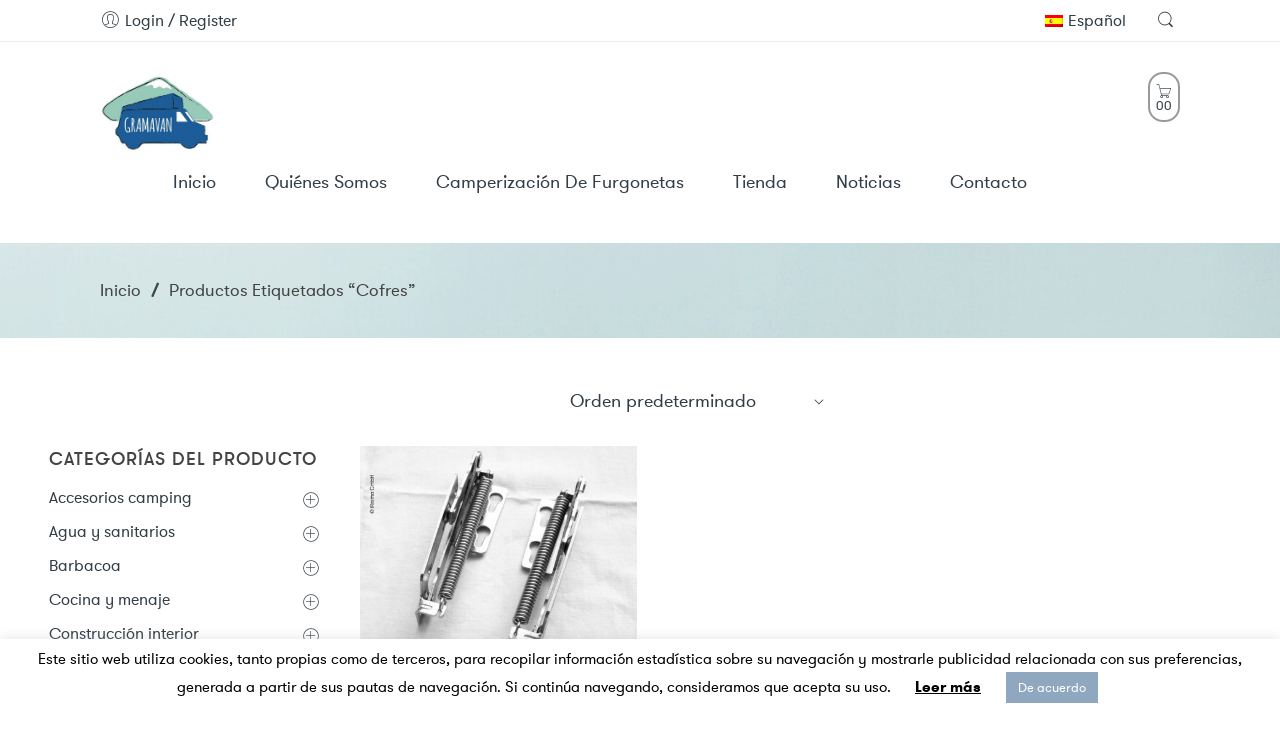

--- FILE ---
content_type: text/html; charset=UTF-8
request_url: https://gramavan.com/etiqueta-producto/cofres/
body_size: 167974
content:
<!DOCTYPE html>
<html lang="es-ES">
<head>
<meta charset="UTF-8" />
<meta http-equiv="X-UA-Compatible" content="IE=Edge" />
<meta name="viewport" content="width=device-width, initial-scale=1" />
<link rel="profile" href="http://gmpg.org/xfn/11" />
<link rel="pingback" href="https://gramavan.com/xmlrpc.php" />

    <link rel="shortcut icon" href="https://gramavan.com/wp-content/uploads/2019/08/logo-gramavan.jpg" />

<title>cofres &#8211; Gramavan</title>
<meta name='robots' content='max-image-preview:large' />
	<style>img:is([sizes="auto" i], [sizes^="auto," i]) { contain-intrinsic-size: 3000px 1500px }</style>
	<link rel="alternate" hreflang="es" href="https://gramavan.com/etiqueta-producto/cofres/" />
<link rel="alternate" hreflang="x-default" href="https://gramavan.com/etiqueta-producto/cofres/" />
<link rel="alternate" type="application/rss+xml" title="Gramavan &raquo; Feed" href="https://gramavan.com/feed/" />
<link rel="alternate" type="application/rss+xml" title="Gramavan &raquo; Feed de los comentarios" href="https://gramavan.com/comments/feed/" />
<link rel="alternate" type="application/rss+xml" title="Gramavan &raquo; cofres Etiqueta Feed" href="https://gramavan.com/etiqueta-producto/cofres/feed/" />
<script type="text/javascript">
/* <![CDATA[ */
window._wpemojiSettings = {"baseUrl":"https:\/\/s.w.org\/images\/core\/emoji\/16.0.1\/72x72\/","ext":".png","svgUrl":"https:\/\/s.w.org\/images\/core\/emoji\/16.0.1\/svg\/","svgExt":".svg","source":{"concatemoji":"https:\/\/gramavan.com\/wp-includes\/js\/wp-emoji-release.min.js?ver=6.8.3"}};
/*! This file is auto-generated */
!function(s,n){var o,i,e;function c(e){try{var t={supportTests:e,timestamp:(new Date).valueOf()};sessionStorage.setItem(o,JSON.stringify(t))}catch(e){}}function p(e,t,n){e.clearRect(0,0,e.canvas.width,e.canvas.height),e.fillText(t,0,0);var t=new Uint32Array(e.getImageData(0,0,e.canvas.width,e.canvas.height).data),a=(e.clearRect(0,0,e.canvas.width,e.canvas.height),e.fillText(n,0,0),new Uint32Array(e.getImageData(0,0,e.canvas.width,e.canvas.height).data));return t.every(function(e,t){return e===a[t]})}function u(e,t){e.clearRect(0,0,e.canvas.width,e.canvas.height),e.fillText(t,0,0);for(var n=e.getImageData(16,16,1,1),a=0;a<n.data.length;a++)if(0!==n.data[a])return!1;return!0}function f(e,t,n,a){switch(t){case"flag":return n(e,"\ud83c\udff3\ufe0f\u200d\u26a7\ufe0f","\ud83c\udff3\ufe0f\u200b\u26a7\ufe0f")?!1:!n(e,"\ud83c\udde8\ud83c\uddf6","\ud83c\udde8\u200b\ud83c\uddf6")&&!n(e,"\ud83c\udff4\udb40\udc67\udb40\udc62\udb40\udc65\udb40\udc6e\udb40\udc67\udb40\udc7f","\ud83c\udff4\u200b\udb40\udc67\u200b\udb40\udc62\u200b\udb40\udc65\u200b\udb40\udc6e\u200b\udb40\udc67\u200b\udb40\udc7f");case"emoji":return!a(e,"\ud83e\udedf")}return!1}function g(e,t,n,a){var r="undefined"!=typeof WorkerGlobalScope&&self instanceof WorkerGlobalScope?new OffscreenCanvas(300,150):s.createElement("canvas"),o=r.getContext("2d",{willReadFrequently:!0}),i=(o.textBaseline="top",o.font="600 32px Arial",{});return e.forEach(function(e){i[e]=t(o,e,n,a)}),i}function t(e){var t=s.createElement("script");t.src=e,t.defer=!0,s.head.appendChild(t)}"undefined"!=typeof Promise&&(o="wpEmojiSettingsSupports",i=["flag","emoji"],n.supports={everything:!0,everythingExceptFlag:!0},e=new Promise(function(e){s.addEventListener("DOMContentLoaded",e,{once:!0})}),new Promise(function(t){var n=function(){try{var e=JSON.parse(sessionStorage.getItem(o));if("object"==typeof e&&"number"==typeof e.timestamp&&(new Date).valueOf()<e.timestamp+604800&&"object"==typeof e.supportTests)return e.supportTests}catch(e){}return null}();if(!n){if("undefined"!=typeof Worker&&"undefined"!=typeof OffscreenCanvas&&"undefined"!=typeof URL&&URL.createObjectURL&&"undefined"!=typeof Blob)try{var e="postMessage("+g.toString()+"("+[JSON.stringify(i),f.toString(),p.toString(),u.toString()].join(",")+"));",a=new Blob([e],{type:"text/javascript"}),r=new Worker(URL.createObjectURL(a),{name:"wpTestEmojiSupports"});return void(r.onmessage=function(e){c(n=e.data),r.terminate(),t(n)})}catch(e){}c(n=g(i,f,p,u))}t(n)}).then(function(e){for(var t in e)n.supports[t]=e[t],n.supports.everything=n.supports.everything&&n.supports[t],"flag"!==t&&(n.supports.everythingExceptFlag=n.supports.everythingExceptFlag&&n.supports[t]);n.supports.everythingExceptFlag=n.supports.everythingExceptFlag&&!n.supports.flag,n.DOMReady=!1,n.readyCallback=function(){n.DOMReady=!0}}).then(function(){return e}).then(function(){var e;n.supports.everything||(n.readyCallback(),(e=n.source||{}).concatemoji?t(e.concatemoji):e.wpemoji&&e.twemoji&&(t(e.twemoji),t(e.wpemoji)))}))}((window,document),window._wpemojiSettings);
/* ]]> */
</script>
<style id='wp-emoji-styles-inline-css' type='text/css'>

	img.wp-smiley, img.emoji {
		display: inline !important;
		border: none !important;
		box-shadow: none !important;
		height: 1em !important;
		width: 1em !important;
		margin: 0 0.07em !important;
		vertical-align: -0.1em !important;
		background: none !important;
		padding: 0 !important;
	}
</style>
<link rel='stylesheet' id='cookie-law-info-css' href='https://gramavan.com/wp-content/plugins/cookie-law-info/legacy/public/css/cookie-law-info-public.css?ver=3.3.5' type='text/css' media='all' />
<link rel='stylesheet' id='cookie-law-info-gdpr-css' href='https://gramavan.com/wp-content/plugins/cookie-law-info/legacy/public/css/cookie-law-info-gdpr.css?ver=3.3.5' type='text/css' media='all' />
<style id='woocommerce-inline-inline-css' type='text/css'>
.woocommerce form .form-row .required { visibility: visible; }
</style>
<link rel='stylesheet' id='brands-styles-css' href='https://gramavan.com/wp-content/plugins/woocommerce/assets/css/brands.css?ver=10.2.2' type='text/css' media='all' />
<link rel='stylesheet' id='nasa-customfonts-css' href='https://gramavan.com/wp-content/themes/zella-theme/assets/font-ns-true/NS-True.css?ver=6.8.3' type='text/css' media='all' />
<link rel='stylesheet' id='zella-font-awesome-style-css' href='https://gramavan.com/wp-content/themes/zella-theme/assets/font-awesome-4.7.0/css/font-awesome.min.css?ver=6.8.3' type='text/css' media='all' />
<link rel='stylesheet' id='zella-font-pe7s-style-css' href='https://gramavan.com/wp-content/themes/zella-theme/assets/font-pe-icon-7-stroke/css/pe-icon-7-stroke.css?ver=6.8.3' type='text/css' media='all' />
<link rel='stylesheet' id='zella-style-css' href='https://gramavan.com/wp-content/themes/zella-theme/style.css?ver=6.8.3' type='text/css' media='all' />
<link rel='stylesheet' id='zella-child-style-css' href='https://gramavan.com/wp-content/themes/zella-theme-child/style.css?ver=6.8.3' type='text/css' media='all' />
<link rel='stylesheet' id='zella-style-dynamic-css' href='https://gramavan.com/wp-content/uploads/nasa-dynamic/dynamic.css?ver=1761072801' type='text/css' media='all' />
<style id='zella-style-dynamic-inline-css' type='text/css'>
html body #header-content .row{max-width:1200px;}html body .nav-wrapper .header-nav .menu-item.nasa-megamenu.fullwidth > .nav-dropdown > .div-sub{max-width:1080px;position:relative;left:10px;}html body .header-type-1 .nav-wrapper .header-nav .menu-item.nasa-megamenu.fullwidth > .nav-dropdown > .div-sub,html body .header-type-4 .nav-wrapper .header-nav .menu-item.nasa-megamenu.fullwidth > .nav-dropdown > .div-sub{left:-50px;}html body .nav-wrapper .header-nav .menu-item.nasa-megamenu.fullwidth > .nav-dropdown{left:-2111px;}@media all and (min-width:1200px) and (max-width:1200px) {html body .nav-wrapper .header-nav .menu-item.nasa-megamenu.fullwidth > .nav-dropdown{max-width:1200px;width:100%;left:0;}html body .header-type-1 .nav-wrapper .header-nav .menu-item.nasa-megamenu.fullwidth > .nav-dropdown,html body .header-type-4 .nav-wrapper .header-nav .menu-item.nasa-megamenu.fullwidth > .nav-dropdown{left:-60px !important;}html body .header-type-3 .nav-wrapper .header-nav .menu-item.nasa-megamenu.fullwidth > .nav-dropdown{left:-50px !important;}}@media screen and (min-width:1200px) {html body #header-content #top-bar > .row > .large-12.columns,html body #header-content #masthead > .row > .large-12.columns,html body #header-content .fixed-header > .row > .large-12.columns,html body #nasa-breadcrumb-site > .row > .large-12.columns{padding-left:60px;padding-right:60px;}}
</style>
<link rel='stylesheet' id='wpdevelop-bts-css' href='https://gramavan.com/wp-content/plugins/booking/vendors/_custom/bootstrap-css/css/bootstrap.css?ver=10.14.6' type='text/css' media='all' />
<link rel='stylesheet' id='wpdevelop-bts-theme-css' href='https://gramavan.com/wp-content/plugins/booking/vendors/_custom/bootstrap-css/css/bootstrap-theme.css?ver=10.14.6' type='text/css' media='all' />
<link rel='stylesheet' id='wpbc-tippy-popover-css' href='https://gramavan.com/wp-content/plugins/booking/vendors/_custom/tippy.js/themes/wpbc-tippy-popover.css?ver=10.14.6' type='text/css' media='all' />
<link rel='stylesheet' id='wpbc-tippy-times-css' href='https://gramavan.com/wp-content/plugins/booking/vendors/_custom/tippy.js/themes/wpbc-tippy-times.css?ver=10.14.6' type='text/css' media='all' />
<link rel='stylesheet' id='wpbc-material-design-icons-css' href='https://gramavan.com/wp-content/plugins/booking/vendors/_custom/material-design-icons/material-design-icons.css?ver=10.14.6' type='text/css' media='all' />
<link rel='stylesheet' id='wpbc-ui-both-css' href='https://gramavan.com/wp-content/plugins/booking/css/wpbc_ui_both.css?ver=10.14.6' type='text/css' media='all' />
<link rel='stylesheet' id='wpbc-time_picker-css' href='https://gramavan.com/wp-content/plugins/booking/css/wpbc_time-selector.css?ver=10.14.6' type='text/css' media='all' />
<link rel='stylesheet' id='wpbc-time_picker-skin-css' href='https://gramavan.com/wp-content/plugins/booking/css/time_picker_skins/grey.css?ver=10.14.6' type='text/css' media='all' />
<link rel='stylesheet' id='wpbc-client-pages-css' href='https://gramavan.com/wp-content/plugins/booking/css/client.css?ver=10.14.6' type='text/css' media='all' />
<link rel='stylesheet' id='wpbc-all-client-css' href='https://gramavan.com/wp-content/plugins/booking/_dist/all/_out/wpbc_all_client.css?ver=10.14.6' type='text/css' media='all' />
<link rel='stylesheet' id='wpbc-calendar-css' href='https://gramavan.com/wp-content/plugins/booking/css/calendar.css?ver=10.14.6' type='text/css' media='all' />
<link rel='stylesheet' id='wpbc-calendar-skin-css' href='https://gramavan.com/wp-content/plugins/booking/css/skins/premium-marine.css?ver=10.14.6' type='text/css' media='all' />
<link rel='stylesheet' id='wpbc-flex-timeline-css' href='https://gramavan.com/wp-content/plugins/booking/core/timeline/v2/_out/timeline_v2.1.css?ver=10.14.6' type='text/css' media='all' />
<script data-cfasync="false" type="text/javascript" src="https://gramavan.com/wp-includes/js/jquery/jquery.min.js?ver=3.7.1" id="jquery-core-js"></script>
<script data-cfasync="false" type="text/javascript" src="https://gramavan.com/wp-includes/js/jquery/jquery-migrate.min.js?ver=3.4.1" id="jquery-migrate-js"></script>
<script type="text/javascript" id="cookie-law-info-js-extra">
/* <![CDATA[ */
var Cli_Data = {"nn_cookie_ids":[],"cookielist":[],"non_necessary_cookies":[],"ccpaEnabled":"","ccpaRegionBased":"","ccpaBarEnabled":"","strictlyEnabled":["necessary","obligatoire"],"ccpaType":"gdpr","js_blocking":"","custom_integration":"","triggerDomRefresh":"","secure_cookies":""};
var cli_cookiebar_settings = {"animate_speed_hide":"500","animate_speed_show":"500","background":"#ffffff","border":"#b1a6a6c2","border_on":"","button_1_button_colour":"#8fa7bf","button_1_button_hover":"#728699","button_1_link_colour":"#ffffff","button_1_as_button":"1","button_1_new_win":"","button_2_button_colour":"#333","button_2_button_hover":"#292929","button_2_link_colour":"#000000","button_2_as_button":"","button_2_hidebar":"","button_3_button_colour":"#000","button_3_button_hover":"#000000","button_3_link_colour":"#fff","button_3_as_button":"1","button_3_new_win":"","button_4_button_colour":"#000","button_4_button_hover":"#000000","button_4_link_colour":"#000000","button_4_as_button":"","button_7_button_colour":"#61a229","button_7_button_hover":"#4e8221","button_7_link_colour":"#fff","button_7_as_button":"1","button_7_new_win":"","font_family":"inherit","header_fix":"","notify_animate_hide":"1","notify_animate_show":"","notify_div_id":"#cookie-law-info-bar","notify_position_horizontal":"right","notify_position_vertical":"bottom","scroll_close":"","scroll_close_reload":"","accept_close_reload":"","reject_close_reload":"","showagain_tab":"1","showagain_background":"#fff","showagain_border":"#000","showagain_div_id":"#cookie-law-info-again","showagain_x_position":"100px","text":"#000","show_once_yn":"","show_once":"10000","logging_on":"","as_popup":"","popup_overlay":"1","bar_heading_text":"","cookie_bar_as":"banner","popup_showagain_position":"bottom-right","widget_position":"left"};
var log_object = {"ajax_url":"https:\/\/gramavan.com\/wp-admin\/admin-ajax.php"};
/* ]]> */
</script>
<script type="text/javascript" src="https://gramavan.com/wp-content/plugins/cookie-law-info/legacy/public/js/cookie-law-info-public.js?ver=3.3.5" id="cookie-law-info-js"></script>
<script type="text/javascript" src="https://gramavan.com/wp-content/plugins/woocommerce/assets/js/jquery-blockui/jquery.blockUI.min.js?ver=2.7.0-wc.10.2.2" id="jquery-blockui-js" defer="defer" data-wp-strategy="defer"></script>
<script type="text/javascript" src="https://gramavan.com/wp-content/plugins/woocommerce/assets/js/js-cookie/js.cookie.min.js?ver=2.1.4-wc.10.2.2" id="js-cookie-js" defer="defer" data-wp-strategy="defer"></script>
<script type="text/javascript" id="woocommerce-js-extra">
/* <![CDATA[ */
var woocommerce_params = {"ajax_url":"\/wp-admin\/admin-ajax.php","wc_ajax_url":"\/?wc-ajax=%%endpoint%%","i18n_password_show":"Mostrar contrase\u00f1a","i18n_password_hide":"Ocultar contrase\u00f1a"};
/* ]]> */
</script>
<script type="text/javascript" src="https://gramavan.com/wp-content/plugins/woocommerce/assets/js/frontend/woocommerce.min.js?ver=10.2.2" id="woocommerce-js" defer="defer" data-wp-strategy="defer"></script>
<script type="text/javascript" id="wc-cart-fragments-js-extra">
/* <![CDATA[ */
var wc_cart_fragments_params = {"ajax_url":"\/wp-admin\/admin-ajax.php","wc_ajax_url":"\/?wc-ajax=%%endpoint%%","cart_hash_key":"wc_cart_hash_55010ff5ee163d3941145ac316338e14-es","fragment_name":"wc_fragments_55010ff5ee163d3941145ac316338e14","request_timeout":"5000"};
/* ]]> */
</script>
<script type="text/javascript" src="https://gramavan.com/wp-content/plugins/woocommerce/assets/js/frontend/cart-fragments.min.js?ver=10.2.2" id="wc-cart-fragments-js" defer="defer" data-wp-strategy="defer"></script>
<script></script><link rel="https://api.w.org/" href="https://gramavan.com/wp-json/" /><link rel="alternate" title="JSON" type="application/json" href="https://gramavan.com/wp-json/wp/v2/product_tag/969" /><link rel="EditURI" type="application/rsd+xml" title="RSD" href="https://gramavan.com/xmlrpc.php?rsd" />
<meta name="generator" content="WordPress 6.8.3" />
<meta name="generator" content="WooCommerce 10.2.2" />
<meta name="generator" content="WPML ver:4.8.3 stt:8,1,2;" />
<!-- This site is powered by WooCommerce Redsys Gateway Light v.6.5.0 - https://es.wordpress.org/plugins/woo-redsys-gateway-light/ -->            <meta property="og:title" content="BISAGRA METÁLICA PARA MUEBLES" />
                                                <meta property="og:image" content="https://gramavan.com/wp-content/uploads/2020/05/53228.jpg" />
                                        <meta property="og:url" content="https://gramavan.com/producto/bisagra-metalica-para-muebles/" />
            	<noscript><style>.woocommerce-product-gallery{ opacity: 1 !important; }</style></noscript>
	<meta name="generator" content="Powered by WPBakery Page Builder - drag and drop page builder for WordPress."/>
<meta name="generator" content="Powered by Slider Revolution 6.7.38 - responsive, Mobile-Friendly Slider Plugin for WordPress with comfortable drag and drop interface." />
<link rel="icon" href="https://gramavan.com/wp-content/uploads/2017/01/cropped-logo-gramavan-3-32x32.jpg" sizes="32x32" />
<link rel="icon" href="https://gramavan.com/wp-content/uploads/2017/01/cropped-logo-gramavan-3-192x192.jpg" sizes="192x192" />
<link rel="apple-touch-icon" href="https://gramavan.com/wp-content/uploads/2017/01/cropped-logo-gramavan-3-180x180.jpg" />
<meta name="msapplication-TileImage" content="https://gramavan.com/wp-content/uploads/2017/01/cropped-logo-gramavan-3-270x270.jpg" />
<script>function setREVStartSize(e){
			//window.requestAnimationFrame(function() {
				window.RSIW = window.RSIW===undefined ? window.innerWidth : window.RSIW;
				window.RSIH = window.RSIH===undefined ? window.innerHeight : window.RSIH;
				try {
					var pw = document.getElementById(e.c).parentNode.offsetWidth,
						newh;
					pw = pw===0 || isNaN(pw) || (e.l=="fullwidth" || e.layout=="fullwidth") ? window.RSIW : pw;
					e.tabw = e.tabw===undefined ? 0 : parseInt(e.tabw);
					e.thumbw = e.thumbw===undefined ? 0 : parseInt(e.thumbw);
					e.tabh = e.tabh===undefined ? 0 : parseInt(e.tabh);
					e.thumbh = e.thumbh===undefined ? 0 : parseInt(e.thumbh);
					e.tabhide = e.tabhide===undefined ? 0 : parseInt(e.tabhide);
					e.thumbhide = e.thumbhide===undefined ? 0 : parseInt(e.thumbhide);
					e.mh = e.mh===undefined || e.mh=="" || e.mh==="auto" ? 0 : parseInt(e.mh,0);
					if(e.layout==="fullscreen" || e.l==="fullscreen")
						newh = Math.max(e.mh,window.RSIH);
					else{
						e.gw = Array.isArray(e.gw) ? e.gw : [e.gw];
						for (var i in e.rl) if (e.gw[i]===undefined || e.gw[i]===0) e.gw[i] = e.gw[i-1];
						e.gh = e.el===undefined || e.el==="" || (Array.isArray(e.el) && e.el.length==0)? e.gh : e.el;
						e.gh = Array.isArray(e.gh) ? e.gh : [e.gh];
						for (var i in e.rl) if (e.gh[i]===undefined || e.gh[i]===0) e.gh[i] = e.gh[i-1];
											
						var nl = new Array(e.rl.length),
							ix = 0,
							sl;
						e.tabw = e.tabhide>=pw ? 0 : e.tabw;
						e.thumbw = e.thumbhide>=pw ? 0 : e.thumbw;
						e.tabh = e.tabhide>=pw ? 0 : e.tabh;
						e.thumbh = e.thumbhide>=pw ? 0 : e.thumbh;
						for (var i in e.rl) nl[i] = e.rl[i]<window.RSIW ? 0 : e.rl[i];
						sl = nl[0];
						for (var i in nl) if (sl>nl[i] && nl[i]>0) { sl = nl[i]; ix=i;}
						var m = pw>(e.gw[ix]+e.tabw+e.thumbw) ? 1 : (pw-(e.tabw+e.thumbw)) / (e.gw[ix]);
						newh =  (e.gh[ix] * m) + (e.tabh + e.thumbh);
					}
					var el = document.getElementById(e.c);
					if (el!==null && el) el.style.height = newh+"px";
					el = document.getElementById(e.c+"_wrapper");
					if (el!==null && el) {
						el.style.height = newh+"px";
						el.style.display = "block";
					}
				} catch(e){
					console.log("Failure at Presize of Slider:" + e)
				}
			//});
		  };</script>
		<style type="text/css" id="wp-custom-css">
			.nasa-title.hr-type-under .nasa-heading-title .nasa-title-wrap .nasa-title-hr:before {
    border-color: #8fa7bf;
}
.logo-wrapper {
    /*margin-top: -18px;*/
}
.product-info .price {
    font-size: 100%;
}
p a:hover, p a:active, p a:focus, p a:visited {
    color: #7098BF;
}
.quantity .input-text.qty {
    color: #7098BF;
}
img {
    display: inline-block;
    vertical-align: middle;
    margin-left: 20px;
}
.product-info .price {
    font-size: 100%;
}
.amount {
    color: #8fa7bf !important;
}
img {
    display: inline-block;
    vertical-align: left
}
img {
    margin-left: 0px;
}
.nasa-product-details-page .product_meta {
    padding: 0px 0;
}
.nasa-tabs-content.nasa-classic-style .nasa-tabs, .woocommerce-tabs.nasa-classic-style .nasa-tabs {
    margin-bottom: 0px;
    padding: 0px 0;
}
.nasa-product-details-page .product_meta {
    margin-bottom: 0px;
    
}
.nasa-product-details-page .product_meta {
    display: none;
}
article.post .entry-meta .meta-author a {
    color: #8fa7bf;
}
article.post .entry-meta.footer-entry-meta a {
    color: #8fa7bf;
}
.booking_form .form-group .controls select, .booking_form select, .booking_form textarea, .booking_form input[type="text"] {
    width: 266px;
}
.payment-content-form {
    line-height: 27px;
}

#nasa-cart-sidebar img.attachment-woocommerce_thumbnail.size-woocommerce_thumbnail {
    width: 60px;
    margin-right: 20px;
		margin-bottom:10px
}

.nasa-static-wrap-cart-wishlist.nasa-bot-site #nasa-tabs-cart-wishlist {   
    padding: 15px 40px 15px 77px;
}

.nasa-static-wrap-cart-wishlist.nasa-bot-site .nasa-static-sidebar {  
    padding: 45px 60px 0 60px;
}

.nasa-static-sidebar .widget_shopping_cart_content .cart_list {
    margin: 40px 10px 15px;
    padding-bottom: 0;
    border-bottom: 1px solid #ddd;
}

.nasa-static-wrap-cart-wishlist.nasa-bot-site {  
    height: 300px;
}

.paypalbanner {
    margin: 10px 0;
}
.woocommerce-cart .ppc-button-wrapper {
    width: 40vw;
    margin-top: 10px;
}
.woocommerce-cart .paypalbanner {
	width: 40vw;}
.cart-links{
	display: inline-block;
    padding: 10px 5px 8px 5px;
    border: 2px solid #999;
    -webkit-border-radius: 15px;
    -moz-border-radius: 15px;
    border-radius: 15px;
}

.product-item.grid .product-img-wrap img{
	aspect-ratio: 1;
	object-fit:contain
}		</style>
		<noscript><style> .wpb_animate_when_almost_visible { opacity: 1; }</style></noscript>  
</head>

<body class="archive tax-product_tag term-cofres term-969 wp-theme-zella-theme wp-child-theme-zella-theme-child theme-zella-theme woocommerce woocommerce-page woocommerce-no-js antialiased nasa-disable-lightbox-image nasa-not-mobile nasa-page-products wpb-js-composer js-comp-ver-8.7.1 vc_responsive">
<div id="wrapper" class="fixNav-enabled">
<div id="header-content" class="site-header">
<div class="header-wrapper header-type-1 nasa-header-sticky">
    <div class="nasa-topbar-wrap nasa-topbar-hide">
    <div id="top-bar" class="top-bar">
        <div class="row">
            <div class="large-12 columns">
                <div class="left-text left">
                    <div class="inner-block">
                        <ul class="nasa-menus-account"><li class="menu-item"><a class="nasa-login-register-ajax" data-enable="0" href="https://gramavan.com/mi-cuenta/" title="Login / Register"><i class="pe7-icon pe-7s-user"></i> <span class="nasa-login-title">Login / Register</span></a></li></ul>                    </div>
                </div>
                <div class="right-text right">
                    <div class="topbar-menu-container">
                        <ul class="header-multi-languages left rtl-right"><li class="nasa-select-languages left rtl-right desktop-margin-right-30 rtl-desktop-margin-right-0 rtl-desktop-margin-left-30 menu-item-has-children root-item li_accordion"><a href="javascript:void(0);" class="nasa-current-lang"><img src="https://gramavan.com/wp-content/plugins/sitepress-multilingual-cms/res/flags/es.png" alt="Español" width="18" height="12" />Español</a><ul class="nasa-list-languages sub-menu"><li class="nasa-item-lang"><a href="https://gramavan.com/?lang=en" title="English"><img src="https://gramavan.com/wp-content/plugins/sitepress-multilingual-cms/res/flags/en.png" alt="English" width="18" height="12" />English</a></li><li class="nasa-item-lang"><a href="https://gramavan.com/?lang=ca" title="Català"><img src="https://gramavan.com/wp-content/plugins/sitepress-multilingual-cms/res/flags/ca.png" alt="Català" width="18" height="12" />Català</a></li></ul></li></ul>                        <ul class="header-icons"><li class="first nasa-icon-search nasa-hide-for-mobile"><a class="search-icon topbar-desk-search" href="javascript:void(0);" title="Búsqueda"><i class="nasa-icon icon-nasa-search"></i></a></li></ul>                    </div>
                </div>
            </div>
        </div>
    </div>
    
    <div class="nasa-hide-for-mobile">
        <a class="nasa-icon-toggle" href="javascript:void(0);">
            <i class="nasa-topbar-up pe-7s-angle-up"></i>
            <i class="nasa-topbar-down pe-7s-angle-down"></i>
        </a>
    </div>
</div>
    <div class="sticky-wrapper">
        <header id="masthead" class="site-header">
            <div class="row">
                <div class="large-12 columns header-container">
                    <!-- Mobile Menu -->
                    <div class="mobile-menu">
                                <div class="row">
            <div class="large-12 columns">
                <table>
                    <tr>
                        <td class="nasa-td-20">
                            <div class="mini-icon-mobile">
                                <a href="javascript:void(0);" class="nasa-mobile-menu_toggle mobile_toggle"><span class="nasa-mobile-menu-icon pe-7s-menu"></span></a>
                                <a class="icon pe-7s-search mobile-search" href="javascript:void(0);"></a>
                            </div>
                        </td>

                        <td>
                            <div class="logo-wrapper">
                                <a class="logo nasa-logo-retina" href="https://gramavan.com/" title="Gramavan -  " rel="Inicio"><img src="https://gramavan.com/wp-content/uploads/2019/08/logo-gramavan.jpg" class="header_logo" alt="Gramavan" data-src-retina="https://gramavan.com/wp-content/uploads/2019/08/logo-gramavan.jpg" /></a>                            </div>
                        </td>

                        <td class="nasa-td-mobile-icons">
                            <div class="nasa-mobile-icons-wrap"><div class="nasa-header-icons-wrap"><ul class="header-icons"><li class="first nasa-icon-filter-cat"><a class="filter-cat-icon nasa-hide-for-mobile" href="javascript:void(0);" title="Product Categories"><i class="nasa-icon pe-7s-keypad"></i></a><a class="filter-cat-icon-mobile" href="javascript:void(0);" title="Product Categories"><i class="nasa-icon pe-7s-keypad"></i></a></li><li class="nasa-icon-mini-cart"><div class="mini-cart cart-inner mini-cart-type-full inline-block"><a href="javascript:void(0);" class="cart-link" title="Carrito"><div><span class="nasa-icon cart-icon icon pe-7s-cart"></span><span class="products-number nasa-product-empty"><span class="nasa-sl"><span class="nasa-first-number-cart hidden-tag">0</span>0</span><span class="hidden-tag nasa-sl-label last">Items</span></span></div></a></div></li></ul></div></div>                        </td>
                    </tr>
                </table>
            </div>
        </div>
                            </div>
                    <div class="row nasa-site-header-desktop nasa-hide-for-mobile">
                        <div class="large-12 columns nasa-wrap-event-search">
                            <div class="nasa-relative nasa-elements-wrap nasa-wrap-width-main-menu">
                                <div class="nasa-transition nasa-main-header-90 nasa-float-left rtl-right">
                                    <!-- Logo -->
                                    <div class="logo-wrapper nasa-float-left">
                                        <h1 class="nasa-logo-img"><a class="logo nasa-logo-retina" href="https://gramavan.com/" title="Gramavan -  " rel="Inicio"><img src="https://gramavan.com/wp-content/uploads/2019/08/logo-gramavan.jpg" class="header_logo" alt="Gramavan" data-src-retina="https://gramavan.com/wp-content/uploads/2019/08/logo-gramavan.jpg" /></a></h1>                                    </div>

                                    <!-- Main menu -->
                                    <div class="wide-nav nasa-float-right nasa-bg-wrap nasa-nav-style-1">
                                        <div class="nasa-menus-wrapper-reponsive" data-padding_y="20" data-padding_x="15">
                                            <div class="nav-wrapper inline-block main-menu-warpper"><ul id="site-navigation" class="header-nav"><li class="menu-item menu-item-type-custom menu-item-object-custom menu-item-home nasa-megamenu root-item cols-2 nasa_even"><a title="						" href="https://gramavan.com/"><i class="pe-7s-angle-down nasa-open-child"></i><span class="nasa-text-menu">Inicio</span></a></li>
<li class="menu-item menu-item-type-custom menu-item-object-custom nasa-megamenu root-item cols-2 nasa_odd"><a title="						" href="https://gramavan.com/quienes-somos/"><i class="pe-7s-angle-down nasa-open-child"></i><span class="nasa-text-menu">Quiénes somos</span></a></li>
<li class="menu-item menu-item-type-custom menu-item-object-custom nasa-megamenu root-item cols-2 nasa_even"><a title="						" href="https://gramavan.com/camperizacion-de-furgonetas/"><i class="pe-7s-angle-down nasa-open-child"></i><span class="nasa-text-menu">Camperización de furgonetas</span></a></li>
<li class="menu-item menu-item-type-custom menu-item-object-custom nasa-megamenu root-item cols-2 nasa_odd"><a title="						" href="https://gramavan.com/tienda"><i class="pe-7s-angle-down nasa-open-child"></i><span class="nasa-text-menu">Tienda</span></a></li>
<li class="menu-item menu-item-type-post_type menu-item-object-page default-menu root-item nasa_even"><a title="Noticias" href="https://gramavan.com/noticias/"><i class="pe-7s-angle-down nasa-open-child"></i><span class="nasa-text-menu">Noticias</span></a></li>
<li class="menu-item menu-item-type-custom menu-item-object-custom nasa-megamenu root-item cols-2 nasa_odd"><a title="						" href="https://gramavan.com/contacto/"><i class="pe-7s-angle-down nasa-open-child"></i><span class="nasa-text-menu">Contacto</span></a></li></ul></div><!-- nav-wrapper -->                                        </div>
                                    </div>
                                </div>

                                <!-- Group icon header -->
                                <div class="nasa-main-header-10 nasa-float-right rtl-left">
                                    <div class="nasa-header-icons-wrap"><ul class="header-icons"><li class="first nasa-icon-mini-cart"><div class="mini-cart cart-inner mini-cart-type-full inline-block"><a href="javascript:void(0);" class="cart-link" title="Carrito"><div><span class="nasa-icon cart-icon icon pe-7s-cart"></span><span class="products-number nasa-product-empty"><span class="nasa-sl"><span class="nasa-first-number-cart hidden-tag">0</span>0</span><span class="hidden-tag nasa-sl-label last">Items</span></span></div></a></div></li><li class="nasa-icon-search nasa-hide-for-mobile"><a class="search-icon desk-search" href="javascript:void(0);" data-open="0" title="Búsqueda"><i class="nasa-icon icon-nasa-search"></i></a></li></ul></div>                                </div>
                                
                                <div class="nasa-clear-both"></div>
                            </div>
                            
                            <!-- Search form in header -->
                            <div class="nasa-header-search-wrap nasa-hide-for-mobile">
                                <div class="nasa-search-space nasa_search_icon"><div class="nasa-show-search-form nasa-over-hide">
<div class="search-wrapper nasa-ajaxsearchform-container 1621380830_container">
    <table class="nasa-table-search-wrapper">
        <tr>
            <td>
                <div class="nasa-search-form-warp">
                    <form method="get" class="nasa-ajaxsearchform" action="https://gramavan.com/">
                        <div class="search-control-group control-group">
                            <label class="sr-only screen-reader-text">
                                Search here                            </label>
                            <input id="nasa-input-1621380830" type="text" class="search-field search-input live-search-input" value="" name="s" placeholder="Buscar ..." />
                            <span class="nasa-icon-submit-page"><input type="submit" name="page" value="Buscar" /></span>
                            <input type="hidden" name="post_type" value="product" />
                        </div>
                    </form>
                </div>
            </td>
        </tr>
    </table>
    
    <a href="javascript:void(0);" title="Close search" class="nasa-close-search"><i class="pe-7s-close"></i></a>
</div></div></div>                            </div>
                        </div>
                    </div>
                </div>
            </div>
            
                            <div class="nasa-top-cat-filter-wrap">
                    <div id="nasa-main-cat-filter"><ul class="nasa-top-cat-filter product-categories nasa-accordion"><li class="cat-item cat-item-241 cat-item-accesorios-camping root-item cat-parent li_accordion"><a href="javascript:void(0);" class="accordion" data-class_show="pe-7s-plus" data-class_hide="pe-7s-less"><span class="icon pe-7s-plus"></span></a><a href="https://gramavan.com/categoria-producto/accesorios-camping/" data-id="241" class="nasa-filter-by-cat">Accesorios camping</a><ul class='children'>
<li class="cat-item cat-item-253 cat-item-agua"><a href="https://gramavan.com/categoria-producto/accesorios-camping/agua/" data-id="253" class="nasa-filter-by-cat">Agua</a></li>
<li class="cat-item cat-item-2775 cat-item-alfombras-ignifugas"><a href="https://gramavan.com/categoria-producto/accesorios-camping/alfombras-ignifugas/" data-id="2775" class="nasa-filter-by-cat">Alfombras ígnifugas</a></li>
<li class="cat-item cat-item-242 cat-item-articulos-varios"><a href="https://gramavan.com/categoria-producto/accesorios-camping/articulos-varios/" data-id="242" class="nasa-filter-by-cat">Artículos varios</a></li>
<li class="cat-item cat-item-1021 cat-item-aspiradores"><a href="https://gramavan.com/categoria-producto/accesorios-camping/aspiradores/" data-id="1021" class="nasa-filter-by-cat">Aspiradores</a></li>
<li class="cat-item cat-item-509 cat-item-bases-estabilizadoras"><a href="https://gramavan.com/categoria-producto/accesorios-camping/bases-estabilizadoras/" data-id="509" class="nasa-filter-by-cat">Bases estabilizadoras</a></li>
<li class="cat-item cat-item-4795 cat-item-bordon-ribete"><a href="https://gramavan.com/categoria-producto/accesorios-camping/bordon-ribete/" data-id="4795" class="nasa-filter-by-cat">Bordón - Ribete</a></li>
<li class="cat-item cat-item-246 cat-item-calzos"><a href="https://gramavan.com/categoria-producto/accesorios-camping/calzos/" data-id="246" class="nasa-filter-by-cat">Calzos</a></li>
<li class="cat-item cat-item-243 cat-item-carros-playa"><a href="https://gramavan.com/categoria-producto/accesorios-camping/carros-playa/" data-id="243" class="nasa-filter-by-cat">Carros playa</a></li>
<li class="cat-item cat-item-245 cat-item-cinchas"><a href="https://gramavan.com/categoria-producto/accesorios-camping/cinchas/" data-id="245" class="nasa-filter-by-cat">Cinchas</a></li>
<li class="cat-item cat-item-244 cat-item-cofres-y-baules"><a href="https://gramavan.com/categoria-producto/accesorios-camping/cofres-y-baules/" data-id="244" class="nasa-filter-by-cat">Cofres y baules</a></li>
<li class="cat-item cat-item-248 cat-item-cortinas"><a href="https://gramavan.com/categoria-producto/accesorios-camping/cortinas/" data-id="248" class="nasa-filter-by-cat">Cortinas</a></li>
<li class="cat-item cat-item-247 cat-item-escalones"><a href="https://gramavan.com/categoria-producto/accesorios-camping/escalones/" data-id="247" class="nasa-filter-by-cat">Escalones</a></li>
<li class="cat-item cat-item-251 cat-item-extintores"><a href="https://gramavan.com/categoria-producto/accesorios-camping/extintores/" data-id="251" class="nasa-filter-by-cat">Extintores</a></li>
<li class="cat-item cat-item-255 cat-item-ganchos-cortina"><a href="https://gramavan.com/categoria-producto/accesorios-camping/ganchos-cortina/" data-id="255" class="nasa-filter-by-cat">Ganchos cortina</a></li>
<li class="cat-item cat-item-254 cat-item-gomas-avance"><a href="https://gramavan.com/categoria-producto/accesorios-camping/gomas-avance/" data-id="254" class="nasa-filter-by-cat">Gomas avancé</a></li>
<li class="cat-item cat-item-256 cat-item-patas-autocaravana"><a href="https://gramavan.com/categoria-producto/accesorios-camping/patas-autocaravana/" data-id="256" class="nasa-filter-by-cat">Patas autocaravana</a></li>
<li class="cat-item cat-item-249 cat-item-piquetas"><a href="https://gramavan.com/categoria-producto/accesorios-camping/piquetas/" data-id="249" class="nasa-filter-by-cat">Piquetas</a></li>
<li class="cat-item cat-item-252 cat-item-protector"><a href="https://gramavan.com/categoria-producto/accesorios-camping/protector/" data-id="252" class="nasa-filter-by-cat">Protector</a></li>
<li class="cat-item cat-item-4445 cat-item-sacos-arena-avance"><a href="https://gramavan.com/categoria-producto/accesorios-camping/sacos-arena-avance/" data-id="4445" class="nasa-filter-by-cat">Sacos Arena Avancé</a></li>
<li class="cat-item cat-item-324 cat-item-silicona-spray"><a href="https://gramavan.com/categoria-producto/accesorios-camping/silicona-spray/" data-id="324" class="nasa-filter-by-cat">Silicona spray</a></li>
<li class="cat-item cat-item-1106 cat-item-soportes-mesa-accesorios-camping"><a href="https://gramavan.com/categoria-producto/accesorios-camping/soportes-mesa-accesorios-camping/" data-id="1106" class="nasa-filter-by-cat">Soportes mesa</a></li>
<li class="cat-item cat-item-275 cat-item-soportes-nevera"><a href="https://gramavan.com/categoria-producto/accesorios-camping/soportes-nevera/" data-id="275" class="nasa-filter-by-cat">Soportes nevera</a></li>
<li class="cat-item cat-item-4397 cat-item-suelos-y-lonas"><a href="https://gramavan.com/categoria-producto/accesorios-camping/suelos-y-lonas/" data-id="4397" class="nasa-filter-by-cat">Suelos y Lonas</a></li>
<li class="cat-item cat-item-250 cat-item-tensores"><a href="https://gramavan.com/categoria-producto/accesorios-camping/tensores/" data-id="250" class="nasa-filter-by-cat">Tensores</a></li>
</ul>
</li>
<li class="cat-item cat-item-280 cat-item-agua-y-sanitarios root-item cat-parent li_accordion"><a href="javascript:void(0);" class="accordion" data-class_show="pe-7s-plus" data-class_hide="pe-7s-less"><span class="icon pe-7s-plus"></span></a><a href="https://gramavan.com/categoria-producto/agua-y-sanitarios/" data-id="280" class="nasa-filter-by-cat">Agua y sanitarios</a><ul class='children'>
<li class="cat-item cat-item-531 cat-item-accesorios-instalaciones-agua"><a href="https://gramavan.com/categoria-producto/agua-y-sanitarios/accesorios-instalaciones-agua/" data-id="531" class="nasa-filter-by-cat">Acces. Instal. agua</a></li>
<li class="cat-item cat-item-283 cat-item-bidones"><a href="https://gramavan.com/categoria-producto/agua-y-sanitarios/bidones/" data-id="283" class="nasa-filter-by-cat">Bidones</a></li>
<li class="cat-item cat-item-4968 cat-item-bocas-de-llenado"><a href="https://gramavan.com/categoria-producto/agua-y-sanitarios/bocas-de-llenado/" data-id="4968" class="nasa-filter-by-cat">Bocas de Llenado</a></li>
<li class="cat-item cat-item-4371 cat-item-boiler"><a href="https://gramavan.com/categoria-producto/agua-y-sanitarios/boiler/" data-id="4371" class="nasa-filter-by-cat">Boiler</a></li>
<li class="cat-item cat-item-290 cat-item-bombas-agua"><a href="https://gramavan.com/categoria-producto/agua-y-sanitarios/bombas-agua/" data-id="290" class="nasa-filter-by-cat">Bombas agua</a></li>
<li class="cat-item cat-item-286 cat-item-depositos-agua"><a href="https://gramavan.com/categoria-producto/agua-y-sanitarios/depositos-agua/" data-id="286" class="nasa-filter-by-cat">Depósitos agua</a></li>
<li class="cat-item cat-item-284 cat-item-desagues"><a href="https://gramavan.com/categoria-producto/agua-y-sanitarios/desagues/" data-id="284" class="nasa-filter-by-cat">Desagües</a></li>
<li class="cat-item cat-item-5185 cat-item-distribuidor-de-agua"><a href="https://gramavan.com/categoria-producto/agua-y-sanitarios/distribuidor-de-agua/" data-id="5185" class="nasa-filter-by-cat">Distribuidor de Agua</a></li>
<li class="cat-item cat-item-5304 cat-item-duchas"><a href="https://gramavan.com/categoria-producto/agua-y-sanitarios/duchas/" data-id="5304" class="nasa-filter-by-cat">Duchas</a></li>
<li class="cat-item cat-item-287 cat-item-duchas-portatil"><a href="https://gramavan.com/categoria-producto/agua-y-sanitarios/duchas-portatil/" data-id="287" class="nasa-filter-by-cat">Duchas portátil</a></li>
<li class="cat-item cat-item-976 cat-item-fregaderos"><a href="https://gramavan.com/categoria-producto/agua-y-sanitarios/fregaderos/" data-id="976" class="nasa-filter-by-cat">Fregaderos</a></li>
<li class="cat-item cat-item-933 cat-item-griferias"><a href="https://gramavan.com/categoria-producto/agua-y-sanitarios/griferias/" data-id="933" class="nasa-filter-by-cat">Griferias</a></li>
<li class="cat-item cat-item-5217 cat-item-kit-de-sujeccion"><a href="https://gramavan.com/categoria-producto/agua-y-sanitarios/kit-de-sujeccion/" data-id="5217" class="nasa-filter-by-cat">Kit de Sujección</a></li>
<li class="cat-item cat-item-285 cat-item-lavadora"><a href="https://gramavan.com/categoria-producto/agua-y-sanitarios/lavadora/" data-id="285" class="nasa-filter-by-cat">Lavadora</a></li>
<li class="cat-item cat-item-5191 cat-item-llaves-de-paso-valvulas"><a href="https://gramavan.com/categoria-producto/agua-y-sanitarios/llaves-de-paso-valvulas/" data-id="5191" class="nasa-filter-by-cat">Llaves de paso / Válvulas</a></li>
<li class="cat-item cat-item-4965 cat-item-mobiliario-bano"><a href="https://gramavan.com/categoria-producto/agua-y-sanitarios/mobiliario-bano/" data-id="4965" class="nasa-filter-by-cat">Mobiliario baño</a></li>
<li class="cat-item cat-item-289 cat-item-papel-higienico"><a href="https://gramavan.com/categoria-producto/agua-y-sanitarios/papel-higienico/" data-id="289" class="nasa-filter-by-cat">Papel higiénico</a></li>
<li class="cat-item cat-item-4919 cat-item-platos-de-ducha"><a href="https://gramavan.com/categoria-producto/agua-y-sanitarios/platos-de-ducha/" data-id="4919" class="nasa-filter-by-cat">Platos de ducha</a></li>
<li class="cat-item cat-item-4088 cat-item-pottis"><a href="https://gramavan.com/categoria-producto/agua-y-sanitarios/pottis/" data-id="4088" class="nasa-filter-by-cat">Pottis</a></li>
<li class="cat-item cat-item-282 cat-item-productos-wc"><a href="https://gramavan.com/categoria-producto/agua-y-sanitarios/productos-wc/" data-id="282" class="nasa-filter-by-cat">Productos WC</a></li>
<li class="cat-item cat-item-975 cat-item-tapones-depositos-agua"><a href="https://gramavan.com/categoria-producto/agua-y-sanitarios/tapones-depositos-agua/" data-id="975" class="nasa-filter-by-cat">Tapones depósitos agua</a></li>
<li class="cat-item cat-item-4842 cat-item-tuberias"><a href="https://gramavan.com/categoria-producto/agua-y-sanitarios/tuberias/" data-id="4842" class="nasa-filter-by-cat">Tuberías</a></li>
<li class="cat-item cat-item-5128 cat-item-valvulas-de-vaciado"><a href="https://gramavan.com/categoria-producto/agua-y-sanitarios/valvulas-de-vaciado/" data-id="5128" class="nasa-filter-by-cat">Válvulas de Vaciado</a></li>
<li class="cat-item cat-item-1729 cat-item-vasos-de-expansion"><a href="https://gramavan.com/categoria-producto/agua-y-sanitarios/vasos-de-expansion/" data-id="1729" class="nasa-filter-by-cat">Vasos de expansión</a></li>
<li class="cat-item cat-item-5719 cat-item-wc-inodoros"><a href="https://gramavan.com/categoria-producto/agua-y-sanitarios/wc-inodoros/" data-id="5719" class="nasa-filter-by-cat">Wc - Inodoros</a></li>
</ul>
</li>
<li class="cat-item cat-item-257 cat-item-barbacoa root-item cat-parent li_accordion"><a href="javascript:void(0);" class="accordion" data-class_show="pe-7s-plus" data-class_hide="pe-7s-less"><span class="icon pe-7s-plus"></span></a><a href="https://gramavan.com/categoria-producto/barbacoa/" data-id="257" class="nasa-filter-by-cat">Barbacoa</a><ul class='children'>
<li class="cat-item cat-item-4676 cat-item-utensilios-barbacoa"><a href="https://gramavan.com/categoria-producto/barbacoa/utensilios-barbacoa/" data-id="4676" class="nasa-filter-by-cat">Utensilios Barbacoa</a></li>
</ul>
</li>
<li class="cat-item cat-item-295 cat-item-cocina-y-menaje root-item cat-parent li_accordion"><a href="javascript:void(0);" class="accordion" data-class_show="pe-7s-plus" data-class_hide="pe-7s-less"><span class="icon pe-7s-plus"></span></a><a href="https://gramavan.com/categoria-producto/cocina-y-menaje/" data-id="295" class="nasa-filter-by-cat">Cocina y menaje</a><ul class='children'>
<li class="cat-item cat-item-4896 cat-item-almacenaje-cajas"><a href="https://gramavan.com/categoria-producto/cocina-y-menaje/almacenaje-cajas/" data-id="4896" class="nasa-filter-by-cat">Almacenaje / Cajas</a></li>
<li class="cat-item cat-item-5871 cat-item-cafetera-nespresso"><a href="https://gramavan.com/categoria-producto/cocina-y-menaje/cafetera-nespresso/" data-id="5871" class="nasa-filter-by-cat">Cafetera / Nespresso</a></li>
<li class="cat-item cat-item-417 cat-item-cestos"><a href="https://gramavan.com/categoria-producto/cocina-y-menaje/cestos/" data-id="417" class="nasa-filter-by-cat">Cestos</a></li>
<li class="cat-item cat-item-524 cat-item-cocinas-cocina-y-menaje"><a href="https://gramavan.com/categoria-producto/cocina-y-menaje/cocinas-cocina-y-menaje/" data-id="524" class="nasa-filter-by-cat">Cocinas</a></li>
<li class="cat-item cat-item-415 cat-item-cubos"><a href="https://gramavan.com/categoria-producto/cocina-y-menaje/cubos/" data-id="415" class="nasa-filter-by-cat">Cubos</a></li>
<li class="cat-item cat-item-300 cat-item-fiambreras"><a href="https://gramavan.com/categoria-producto/cocina-y-menaje/fiambreras/" data-id="300" class="nasa-filter-by-cat">Fiambreras</a></li>
<li class="cat-item cat-item-2748 cat-item-hornos"><a href="https://gramavan.com/categoria-producto/cocina-y-menaje/hornos/" data-id="2748" class="nasa-filter-by-cat">Hornos</a></li>
<li class="cat-item cat-item-296 cat-item-menaje-cocina cat-parent li_accordion"><a href="javascript:void(0);" class="accordion" data-class_show="pe-7s-plus" data-class_hide="pe-7s-less"><span class="icon pe-7s-plus"></span></a><a href="https://gramavan.com/categoria-producto/cocina-y-menaje/menaje-cocina/" data-id="296" class="nasa-filter-by-cat">Menaje cocina</a>	<ul class='children'>
<li class="cat-item cat-item-299 cat-item-cubiertos"><a href="https://gramavan.com/categoria-producto/cocina-y-menaje/menaje-cocina/cubiertos/" data-id="299" class="nasa-filter-by-cat">Cubiertos</a></li>
<li class="cat-item cat-item-539 cat-item-escurreplatos"><a href="https://gramavan.com/categoria-producto/cocina-y-menaje/menaje-cocina/escurreplatos/" data-id="539" class="nasa-filter-by-cat">Escurreplatos</a></li>
<li class="cat-item cat-item-297 cat-item-ollas"><a href="https://gramavan.com/categoria-producto/cocina-y-menaje/menaje-cocina/ollas/" data-id="297" class="nasa-filter-by-cat">Ollas</a></li>
<li class="cat-item cat-item-298 cat-item-platos"><a href="https://gramavan.com/categoria-producto/cocina-y-menaje/menaje-cocina/platos/" data-id="298" class="nasa-filter-by-cat">Platos</a></li>
<li class="cat-item cat-item-4872 cat-item-vajillas"><a href="https://gramavan.com/categoria-producto/cocina-y-menaje/menaje-cocina/vajillas/" data-id="4872" class="nasa-filter-by-cat">Vajillas</a></li>
<li class="cat-item cat-item-4870 cat-item-vasos-y-copas"><a href="https://gramavan.com/categoria-producto/cocina-y-menaje/menaje-cocina/vasos-y-copas/" data-id="4870" class="nasa-filter-by-cat">Vasos y Copas</a></li>
	</ul>
</li>
<li class="cat-item cat-item-4670 cat-item-mobiliario-cocina"><a href="https://gramavan.com/categoria-producto/cocina-y-menaje/mobiliario-cocina/" data-id="4670" class="nasa-filter-by-cat">Mobiliario Cocina</a></li>
<li class="cat-item cat-item-2767 cat-item-paelleros"><a href="https://gramavan.com/categoria-producto/cocina-y-menaje/paelleros/" data-id="2767" class="nasa-filter-by-cat">Paelleros</a></li>
<li class="cat-item cat-item-4646 cat-item-protector-cocina"><a href="https://gramavan.com/categoria-producto/cocina-y-menaje/protector-cocina/" data-id="4646" class="nasa-filter-by-cat">Protector cocina</a></li>
<li class="cat-item cat-item-430 cat-item-vasos"><a href="https://gramavan.com/categoria-producto/cocina-y-menaje/vasos/" data-id="430" class="nasa-filter-by-cat">Vasos</a></li>
</ul>
</li>
<li class="cat-item cat-item-319 cat-item-construccion-interior root-item cat-parent li_accordion"><a href="javascript:void(0);" class="accordion" data-class_show="pe-7s-plus" data-class_hide="pe-7s-less"><span class="icon pe-7s-plus"></span></a><a href="https://gramavan.com/categoria-producto/construccion-interior/" data-id="319" class="nasa-filter-by-cat">Construcción interior</a><ul class='children'>
<li class="cat-item cat-item-1096 cat-item-aislantes"><a href="https://gramavan.com/categoria-producto/construccion-interior/aislantes/" data-id="1096" class="nasa-filter-by-cat">Aislantes</a></li>
<li class="cat-item cat-item-970 cat-item-amortiguadores"><a href="https://gramavan.com/categoria-producto/construccion-interior/amortiguadores/" data-id="970" class="nasa-filter-by-cat">Amortiguadores</a></li>
<li class="cat-item cat-item-867 cat-item-bisagras-y-cierres"><a href="https://gramavan.com/categoria-producto/construccion-interior/bisagras-y-cierres/" data-id="867" class="nasa-filter-by-cat">Bisagras y cierres</a></li>
<li class="cat-item cat-item-5159 cat-item-cantoneras"><a href="https://gramavan.com/categoria-producto/construccion-interior/cantoneras/" data-id="5159" class="nasa-filter-by-cat">Cantoneras</a></li>
<li class="cat-item cat-item-5651 cat-item-cerraduras"><a href="https://gramavan.com/categoria-producto/construccion-interior/cerraduras/" data-id="5651" class="nasa-filter-by-cat">Cerraduras</a></li>
<li class="cat-item cat-item-5176 cat-item-cierres-corchetes"><a href="https://gramavan.com/categoria-producto/construccion-interior/cierres-corchetes/" data-id="5176" class="nasa-filter-by-cat">Cierres / Corchetes</a></li>
<li class="cat-item cat-item-322 cat-item-cinta-plata"><a href="https://gramavan.com/categoria-producto/construccion-interior/cinta-plata/" data-id="322" class="nasa-filter-by-cat">Cinta plata</a></li>
<li class="cat-item cat-item-4647 cat-item-compas-de-ventana"><a href="https://gramavan.com/categoria-producto/construccion-interior/compas-de-ventana/" data-id="4647" class="nasa-filter-by-cat">Compás de Ventana</a></li>
<li class="cat-item cat-item-5667 cat-item-cortinas-construccion-interior"><a href="https://gramavan.com/categoria-producto/construccion-interior/cortinas-construccion-interior/" data-id="5667" class="nasa-filter-by-cat">Cortinas</a></li>
<li class="cat-item cat-item-956 cat-item-embellecedores-acabado"><a href="https://gramavan.com/categoria-producto/construccion-interior/embellecedores-acabado/" data-id="956" class="nasa-filter-by-cat">Embellecedores/Acabado</a></li>
<li class="cat-item cat-item-973 cat-item-guias"><a href="https://gramavan.com/categoria-producto/construccion-interior/guias/" data-id="973" class="nasa-filter-by-cat">Guías</a></li>
<li class="cat-item cat-item-4209 cat-item-oscurecedor-mosquiteras"><a href="https://gramavan.com/categoria-producto/construccion-interior/oscurecedor-mosquiteras/" data-id="4209" class="nasa-filter-by-cat">Oscurecedor/Mosquiteras</a></li>
<li class="cat-item cat-item-4741 cat-item-patas-mesa"><a href="https://gramavan.com/categoria-producto/construccion-interior/patas-mesa/" data-id="4741" class="nasa-filter-by-cat">Patas Mesa</a></li>
<li class="cat-item cat-item-1120 cat-item-persianas"><a href="https://gramavan.com/categoria-producto/construccion-interior/persianas/" data-id="1120" class="nasa-filter-by-cat">Persianas</a></li>
<li class="cat-item cat-item-326 cat-item-picas"><a href="https://gramavan.com/categoria-producto/construccion-interior/picas/" data-id="326" class="nasa-filter-by-cat">Picas</a></li>
<li class="cat-item cat-item-4839 cat-item-puertas"><a href="https://gramavan.com/categoria-producto/construccion-interior/puertas/" data-id="4839" class="nasa-filter-by-cat">Puertas</a></li>
<li class="cat-item cat-item-5002 cat-item-remis"><a href="https://gramavan.com/categoria-producto/construccion-interior/remis/" data-id="5002" class="nasa-filter-by-cat">Remis</a></li>
<li class="cat-item cat-item-963 cat-item-soportes"><a href="https://gramavan.com/categoria-producto/construccion-interior/soportes/" data-id="963" class="nasa-filter-by-cat">Soportes</a></li>
<li class="cat-item cat-item-5165 cat-item-spray-adhesivo-construccion-interior"><a href="https://gramavan.com/categoria-producto/construccion-interior/spray-adhesivo-construccion-interior/" data-id="5165" class="nasa-filter-by-cat">Spray Adhesivo</a></li>
<li class="cat-item cat-item-4205 cat-item-velcro"><a href="https://gramavan.com/categoria-producto/construccion-interior/velcro/" data-id="4205" class="nasa-filter-by-cat">Velcro</a></li>
<li class="cat-item cat-item-5193 cat-item-ventanas-construccion-interior"><a href="https://gramavan.com/categoria-producto/construccion-interior/ventanas-construccion-interior/" data-id="5193" class="nasa-filter-by-cat">Ventanas</a></li>
</ul>
</li>
<li class="cat-item cat-item-261 cat-item-electricidad root-item cat-parent li_accordion"><a href="javascript:void(0);" class="accordion" data-class_show="pe-7s-plus" data-class_hide="pe-7s-less"><span class="icon pe-7s-plus"></span></a><a href="https://gramavan.com/categoria-producto/electricidad/" data-id="261" class="nasa-filter-by-cat">Electricidad</a><ul class='children'>
<li class="cat-item cat-item-529 cat-item-accesorios-instalaciones-electricidad"><a href="https://gramavan.com/categoria-producto/electricidad/accesorios-instalaciones-electricidad/" data-id="529" class="nasa-filter-by-cat">Accesorios Inst. elect.</a></li>
<li class="cat-item cat-item-5264 cat-item-alargos-cables-enchufe-shuko"><a href="https://gramavan.com/categoria-producto/electricidad/alargos-cables-enchufe-shuko/" data-id="5264" class="nasa-filter-by-cat">Alargos / Cables / Enchufe / Shuko</a></li>
<li class="cat-item cat-item-262 cat-item-baterias"><a href="https://gramavan.com/categoria-producto/electricidad/baterias/" data-id="262" class="nasa-filter-by-cat">Baterías</a></li>
<li class="cat-item cat-item-265 cat-item-bombillas"><a href="https://gramavan.com/categoria-producto/electricidad/bombillas/" data-id="265" class="nasa-filter-by-cat">Bombillas</a></li>
<li class="cat-item cat-item-2898 cat-item-booster"><a href="https://gramavan.com/categoria-producto/electricidad/booster/" data-id="2898" class="nasa-filter-by-cat">Booster</a></li>
<li class="cat-item cat-item-263 cat-item-cargador-baterias"><a href="https://gramavan.com/categoria-producto/electricidad/cargador-baterias/" data-id="263" class="nasa-filter-by-cat">Cargador baterías</a></li>
<li class="cat-item cat-item-5100 cat-item-centralitas-pantallas"><a href="https://gramavan.com/categoria-producto/electricidad/centralitas-pantallas/" data-id="5100" class="nasa-filter-by-cat">Centralitas / Pantallas</a></li>
<li class="cat-item cat-item-5150 cat-item-compresor-de-aire"><a href="https://gramavan.com/categoria-producto/electricidad/compresor-de-aire/" data-id="5150" class="nasa-filter-by-cat">Compresor de Aire</a></li>
<li class="cat-item cat-item-268 cat-item-conversores"><a href="https://gramavan.com/categoria-producto/electricidad/conversores/" data-id="268" class="nasa-filter-by-cat">Conversores</a></li>
<li class="cat-item cat-item-5504 cat-item-display-control-carga"><a href="https://gramavan.com/categoria-producto/electricidad/display-control-carga/" data-id="5504" class="nasa-filter-by-cat">Display Control Carga</a></li>
<li class="cat-item cat-item-1054 cat-item-fusibles-electricidad"><a href="https://gramavan.com/categoria-producto/electricidad/fusibles-electricidad/" data-id="1054" class="nasa-filter-by-cat">Fusibles</a></li>
<li class="cat-item cat-item-1871 cat-item-interruptores"><a href="https://gramavan.com/categoria-producto/electricidad/interruptores/" data-id="1871" class="nasa-filter-by-cat">Interruptores</a></li>
<li class="cat-item cat-item-267 cat-item-inversores"><a href="https://gramavan.com/categoria-producto/electricidad/inversores/" data-id="267" class="nasa-filter-by-cat">Inversores</a></li>
<li class="cat-item cat-item-266 cat-item-kit-2a-bateria"><a href="https://gramavan.com/categoria-producto/electricidad/kit-2a-bateria/" data-id="266" class="nasa-filter-by-cat">Kit 2ª batería</a></li>
<li class="cat-item cat-item-4808 cat-item-kit-adhesivo-placa-solar"><a href="https://gramavan.com/categoria-producto/electricidad/kit-adhesivo-placa-solar/" data-id="4808" class="nasa-filter-by-cat">Kit Adhesivo Placa Solar</a></li>
<li class="cat-item cat-item-264 cat-item-linternas"><a href="https://gramavan.com/categoria-producto/electricidad/linternas/" data-id="264" class="nasa-filter-by-cat">Linternas</a></li>
<li class="cat-item cat-item-269 cat-item-luces"><a href="https://gramavan.com/categoria-producto/electricidad/luces/" data-id="269" class="nasa-filter-by-cat">Luces</a></li>
<li class="cat-item cat-item-4664 cat-item-mando-a-distancia"><a href="https://gramavan.com/categoria-producto/electricidad/mando-a-distancia/" data-id="4664" class="nasa-filter-by-cat">Mando a distancia</a></li>
<li class="cat-item cat-item-5151 cat-item-mantenimiento-y-reparacion"><a href="https://gramavan.com/categoria-producto/electricidad/mantenimiento-y-reparacion/" data-id="5151" class="nasa-filter-by-cat">Mantenimiento y Reparación</a></li>
<li class="cat-item cat-item-271 cat-item-mecanismos"><a href="https://gramavan.com/categoria-producto/electricidad/mecanismos/" data-id="271" class="nasa-filter-by-cat">Mecanismos</a></li>
<li class="cat-item cat-item-5256 cat-item-pasacables"><a href="https://gramavan.com/categoria-producto/electricidad/pasacables/" data-id="5256" class="nasa-filter-by-cat">Pasacables</a></li>
<li class="cat-item cat-item-5141 cat-item-perfil-montaje-placa-solar"><a href="https://gramavan.com/categoria-producto/electricidad/perfil-montaje-placa-solar/" data-id="5141" class="nasa-filter-by-cat">Perfil Montaje Placa Solar</a></li>
<li class="cat-item cat-item-270 cat-item-placas-solares"><a href="https://gramavan.com/categoria-producto/electricidad/placas-solares/" data-id="270" class="nasa-filter-by-cat">Placas solares</a></li>
<li class="cat-item cat-item-5434 cat-item-portafusibles"><a href="https://gramavan.com/categoria-producto/electricidad/portafusibles/" data-id="5434" class="nasa-filter-by-cat">Portafusibles</a></li>
<li class="cat-item cat-item-5140 cat-item-recambios"><a href="https://gramavan.com/categoria-producto/electricidad/recambios/" data-id="5140" class="nasa-filter-by-cat">Recambios</a></li>
<li class="cat-item cat-item-4744 cat-item-regulador-solar-mpp"><a href="https://gramavan.com/categoria-producto/electricidad/regulador-solar-mpp/" data-id="4744" class="nasa-filter-by-cat">Regulador Solar MPP</a></li>
<li class="cat-item cat-item-5633 cat-item-rele"><a href="https://gramavan.com/categoria-producto/electricidad/rele/" data-id="5633" class="nasa-filter-by-cat">Relé</a></li>
<li class="cat-item cat-item-5293 cat-item-toma-antena-tv-satelite"><a href="https://gramavan.com/categoria-producto/electricidad/toma-antena-tv-satelite/" data-id="5293" class="nasa-filter-by-cat">Toma Antena TV + Satélite</a></li>
<li class="cat-item cat-item-1046 cat-item-tomas-exteriores"><a href="https://gramavan.com/categoria-producto/electricidad/tomas-exteriores/" data-id="1046" class="nasa-filter-by-cat">Tomas exteriores</a></li>
<li class="cat-item cat-item-4925 cat-item-tomas-usb-mechero-12v"><a href="https://gramavan.com/categoria-producto/electricidad/tomas-usb-mechero-12v/" data-id="4925" class="nasa-filter-by-cat">Tomas USB - Mechero 12V</a></li>
<li class="cat-item cat-item-5051 cat-item-unidad-de-energia"><a href="https://gramavan.com/categoria-producto/electricidad/unidad-de-energia/" data-id="5051" class="nasa-filter-by-cat">Unidad de Energía</a></li>
<li class="cat-item cat-item-4867 cat-item-voltimetro"><a href="https://gramavan.com/categoria-producto/electricidad/voltimetro/" data-id="4867" class="nasa-filter-by-cat">Voltímetro</a></li>
</ul>
</li>
<li class="cat-item cat-item-272 cat-item-frio-y-calor root-item cat-parent li_accordion"><a href="javascript:void(0);" class="accordion" data-class_show="pe-7s-plus" data-class_hide="pe-7s-less"><span class="icon pe-7s-plus"></span></a><a href="https://gramavan.com/categoria-producto/frio-y-calor/" data-id="272" class="nasa-filter-by-cat">Frío y calor</a><ul class='children'>
<li class="cat-item cat-item-532 cat-item-accesorios-instalacion-aire-acondicionado-calefaccion"><a href="https://gramavan.com/categoria-producto/frio-y-calor/accesorios-instalacion-aire-acondicionado-calefaccion/" data-id="532" class="nasa-filter-by-cat">Acces. Inst. Aire Acond. y Calefacción</a></li>
<li class="cat-item cat-item-527 cat-item-aire-acondicionado"><a href="https://gramavan.com/categoria-producto/frio-y-calor/aire-acondicionado/" data-id="527" class="nasa-filter-by-cat">Aire acond.</a></li>
<li class="cat-item cat-item-528 cat-item-calefaccion cat-parent li_accordion"><a href="javascript:void(0);" class="accordion" data-class_show="pe-7s-plus" data-class_hide="pe-7s-less"><span class="icon pe-7s-plus"></span></a><a href="https://gramavan.com/categoria-producto/frio-y-calor/calefaccion/" data-id="528" class="nasa-filter-by-cat">Calefacción</a>	<ul class='children'>
<li class="cat-item cat-item-5673 cat-item-caja-exterior"><a href="https://gramavan.com/categoria-producto/frio-y-calor/calefaccion/caja-exterior/" data-id="5673" class="nasa-filter-by-cat">Caja Exterior</a></li>
<li class="cat-item cat-item-4669 cat-item-kit-combustible"><a href="https://gramavan.com/categoria-producto/frio-y-calor/calefaccion/kit-combustible/" data-id="4669" class="nasa-filter-by-cat">Kit Combustible</a></li>
<li class="cat-item cat-item-5690 cat-item-mando-multicontrol"><a href="https://gramavan.com/categoria-producto/frio-y-calor/calefaccion/mando-multicontrol/" data-id="5690" class="nasa-filter-by-cat">Mando Multicontrol</a></li>
	</ul>
</li>
<li class="cat-item cat-item-273 cat-item-neveras"><a href="https://gramavan.com/categoria-producto/frio-y-calor/neveras/" data-id="273" class="nasa-filter-by-cat">Neveras</a></li>
<li class="cat-item cat-item-5181 cat-item-truma"><a href="https://gramavan.com/categoria-producto/frio-y-calor/truma/" data-id="5181" class="nasa-filter-by-cat">Truma</a></li>
</ul>
</li>
<li class="cat-item cat-item-5898 cat-item-homologaciones root-item"><a href="https://gramavan.com/categoria-producto/homologaciones/" data-id="5898" class="nasa-filter-by-cat">HOMOLOGACIONES</a></li>
<li class="cat-item cat-item-5044 cat-item-limpieza-lavado root-item cat-parent li_accordion"><a href="javascript:void(0);" class="accordion" data-class_show="pe-7s-plus" data-class_hide="pe-7s-less"><span class="icon pe-7s-plus"></span></a><a href="https://gramavan.com/categoria-producto/limpieza-lavado/" data-id="5044" class="nasa-filter-by-cat">Limpieza / Lavado</a><ul class='children'>
<li class="cat-item cat-item-5045 cat-item-tendedero"><a href="https://gramavan.com/categoria-producto/limpieza-lavado/tendedero/" data-id="5045" class="nasa-filter-by-cat">Tendedero</a></li>
</ul>
</li>
<li class="cat-item cat-item-302 cat-item-muebles-camping root-item cat-parent li_accordion"><a href="javascript:void(0);" class="accordion" data-class_show="pe-7s-plus" data-class_hide="pe-7s-less"><span class="icon pe-7s-plus"></span></a><a href="https://gramavan.com/categoria-producto/muebles-camping/" data-id="302" class="nasa-filter-by-cat">Muebles camping</a><ul class='children'>
<li class="cat-item cat-item-310 cat-item-camas"><a href="https://gramavan.com/categoria-producto/muebles-camping/camas/" data-id="310" class="nasa-filter-by-cat">Camas</a></li>
<li class="cat-item cat-item-5458 cat-item-colchones"><a href="https://gramavan.com/categoria-producto/muebles-camping/colchones/" data-id="5458" class="nasa-filter-by-cat">Colchones</a></li>
<li class="cat-item cat-item-304 cat-item-hamacas"><a href="https://gramavan.com/categoria-producto/muebles-camping/hamacas/" data-id="304" class="nasa-filter-by-cat">Hamacas</a></li>
<li class="cat-item cat-item-305 cat-item-mesas"><a href="https://gramavan.com/categoria-producto/muebles-camping/mesas/" data-id="305" class="nasa-filter-by-cat">Mesas</a></li>
<li class="cat-item cat-item-306 cat-item-organizadores"><a href="https://gramavan.com/categoria-producto/muebles-camping/organizadores/" data-id="306" class="nasa-filter-by-cat">Organizadores</a></li>
<li class="cat-item cat-item-309 cat-item-paravientos-cocina"><a href="https://gramavan.com/categoria-producto/muebles-camping/paravientos-cocina/" data-id="309" class="nasa-filter-by-cat">Paravientos cocina</a></li>
<li class="cat-item cat-item-4603 cat-item-reposapies"><a href="https://gramavan.com/categoria-producto/muebles-camping/reposapies/" data-id="4603" class="nasa-filter-by-cat">Reposapies</a></li>
<li class="cat-item cat-item-303 cat-item-sillas"><a href="https://gramavan.com/categoria-producto/muebles-camping/sillas/" data-id="303" class="nasa-filter-by-cat">Sillas</a></li>
<li class="cat-item cat-item-4663 cat-item-sofas"><a href="https://gramavan.com/categoria-producto/muebles-camping/sofas/" data-id="4663" class="nasa-filter-by-cat">Sofás</a></li>
<li class="cat-item cat-item-307 cat-item-tiendas-cocina"><a href="https://gramavan.com/categoria-producto/muebles-camping/tiendas-cocina/" data-id="307" class="nasa-filter-by-cat">Tiendas cocina</a></li>
<li class="cat-item cat-item-308 cat-item-tiendas-playa"><a href="https://gramavan.com/categoria-producto/muebles-camping/tiendas-playa/" data-id="308" class="nasa-filter-by-cat">Tiendas playa</a></li>
</ul>
</li>
<li class="cat-item cat-item-291 cat-item-multimedia root-item cat-parent li_accordion"><a href="javascript:void(0);" class="accordion" data-class_show="pe-7s-plus" data-class_hide="pe-7s-less"><span class="icon pe-7s-plus"></span></a><a href="https://gramavan.com/categoria-producto/multimedia/" data-id="291" class="nasa-filter-by-cat">Multimedia</a><ul class='children'>
<li class="cat-item cat-item-292 cat-item-antenas-parabolicas"><a href="https://gramavan.com/categoria-producto/multimedia/antenas-parabolicas/" data-id="292" class="nasa-filter-by-cat">Antenas y Parabólicas</a></li>
<li class="cat-item cat-item-5855 cat-item-soportes-tv"><a href="https://gramavan.com/categoria-producto/multimedia/soportes-tv/" data-id="5855" class="nasa-filter-by-cat">Soportes TV</a></li>
<li class="cat-item cat-item-294 cat-item-toma-antena"><a href="https://gramavan.com/categoria-producto/multimedia/toma-antena/" data-id="294" class="nasa-filter-by-cat">Toma antena</a></li>
<li class="cat-item cat-item-293 cat-item-toma-usb"><a href="https://gramavan.com/categoria-producto/multimedia/toma-usb/" data-id="293" class="nasa-filter-by-cat">Toma USB</a></li>
<li class="cat-item cat-item-4066 cat-item-tv"><a href="https://gramavan.com/categoria-producto/multimedia/tv/" data-id="4066" class="nasa-filter-by-cat">TV</a></li>
</ul>
</li>
<li class="cat-item cat-item-4085 cat-item-packs-promociones root-item cat-parent li_accordion"><a href="javascript:void(0);" class="accordion" data-class_show="pe-7s-plus" data-class_hide="pe-7s-less"><span class="icon pe-7s-plus"></span></a><a href="https://gramavan.com/categoria-producto/packs-promociones/" data-id="4085" class="nasa-filter-by-cat">PACKS - PROMOCIONES</a><ul class='children'>
<li class="cat-item cat-item-5008 cat-item-outlet"><a href="https://gramavan.com/categoria-producto/packs-promociones/outlet/" data-id="5008" class="nasa-filter-by-cat">Outlet</a></li>
</ul>
</li>
<li class="cat-item cat-item-918 cat-item-rejillas-tapa root-item"><a href="https://gramavan.com/categoria-producto/rejillas-tapa/" data-id="918" class="nasa-filter-by-cat">Rejillas - Tapa</a></li>
<li class="cat-item cat-item-4444 cat-item-sacos-avance root-item"><a href="https://gramavan.com/categoria-producto/sacos-avance/" data-id="4444" class="nasa-filter-by-cat">Sacos Avancé</a></li>
<li class="cat-item cat-item-1105 cat-item-soportes-mesa root-item"><a href="https://gramavan.com/categoria-producto/soportes-mesa/" data-id="1105" class="nasa-filter-by-cat">Soportes Mesa</a></li>
<li class="cat-item cat-item-4410 cat-item-tarjeta-acsi root-item"><a href="https://gramavan.com/categoria-producto/tarjeta-acsi/" data-id="4410" class="nasa-filter-by-cat">TARJETA ACSI</a></li>
<li class="cat-item cat-item-4386 cat-item-techos-elevables root-item"><a href="https://gramavan.com/categoria-producto/techos-elevables/" data-id="4386" class="nasa-filter-by-cat">Techos Elevables</a></li>
<li class="cat-item cat-item-276 cat-item-tecnologia-gas root-item cat-parent li_accordion"><a href="javascript:void(0);" class="accordion" data-class_show="pe-7s-plus" data-class_hide="pe-7s-less"><span class="icon pe-7s-plus"></span></a><a href="https://gramavan.com/categoria-producto/tecnologia-gas/" data-id="276" class="nasa-filter-by-cat">Tecnología Gas</a><ul class='children'>
<li class="cat-item cat-item-530 cat-item-accesorios-instalaciones-gas"><a href="https://gramavan.com/categoria-producto/tecnologia-gas/accesorios-instalaciones-gas/" data-id="530" class="nasa-filter-by-cat">Acces. Instal. Gas</a></li>
<li class="cat-item cat-item-277 cat-item-accesorios-gas"><a href="https://gramavan.com/categoria-producto/tecnologia-gas/accesorios-gas/" data-id="277" class="nasa-filter-by-cat">Accesorios Gas</a></li>
<li class="cat-item cat-item-278 cat-item-bombonas-gas"><a href="https://gramavan.com/categoria-producto/tecnologia-gas/bombonas-gas/" data-id="278" class="nasa-filter-by-cat">Bombonas Gas</a></li>
<li class="cat-item cat-item-279 cat-item-bombonas-gas-recargables"><a href="https://gramavan.com/categoria-producto/tecnologia-gas/bombonas-gas-recargables/" data-id="279" class="nasa-filter-by-cat">Bombonas Gas Recargables</a></li>
<li class="cat-item cat-item-5232 cat-item-llaves-valvulas-de-gas"><a href="https://gramavan.com/categoria-producto/tecnologia-gas/llaves-valvulas-de-gas/" data-id="5232" class="nasa-filter-by-cat">Llaves / Válvulas de Gas</a></li>
<li class="cat-item cat-item-5116 cat-item-reguladores-gas"><a href="https://gramavan.com/categoria-producto/tecnologia-gas/reguladores-gas/" data-id="5116" class="nasa-filter-by-cat">Reguladores Gas</a></li>
</ul>
</li>
<li class="cat-item cat-item-4818 cat-item-tiendas-cama root-item cat-parent li_accordion"><a href="javascript:void(0);" class="accordion" data-class_show="pe-7s-plus" data-class_hide="pe-7s-less"><span class="icon pe-7s-plus"></span></a><a href="https://gramavan.com/categoria-producto/tiendas-cama/" data-id="4818" class="nasa-filter-by-cat">Tiendas Cama</a><ul class='children'>
<li class="cat-item cat-item-5031 cat-item-tiendas-de-techo"><a href="https://gramavan.com/categoria-producto/tiendas-cama/tiendas-de-techo/" data-id="5031" class="nasa-filter-by-cat">Tiendas de Techo</a></li>
</ul>
</li>
<li class="cat-item cat-item-315 cat-item-toldos-avance root-item cat-parent li_accordion"><a href="javascript:void(0);" class="accordion" data-class_show="pe-7s-plus" data-class_hide="pe-7s-less"><span class="icon pe-7s-plus"></span></a><a href="https://gramavan.com/categoria-producto/toldos-avance/" data-id="315" class="nasa-filter-by-cat">Toldos / Avance</a><ul class='children'>
<li class="cat-item cat-item-317 cat-item-avance"><a href="https://gramavan.com/categoria-producto/toldos-avance/avance/" data-id="317" class="nasa-filter-by-cat">Avance</a></li>
<li class="cat-item cat-item-4645 cat-item-imanes"><a href="https://gramavan.com/categoria-producto/toldos-avance/imanes/" data-id="4645" class="nasa-filter-by-cat">Imanes</a></li>
<li class="cat-item cat-item-4490 cat-item-laterales"><a href="https://gramavan.com/categoria-producto/toldos-avance/laterales/" data-id="4490" class="nasa-filter-by-cat">Laterales</a></li>
<li class="cat-item cat-item-851 cat-item-recambios-toldos-avance"><a href="https://gramavan.com/categoria-producto/toldos-avance/recambios-toldos-avance/" data-id="851" class="nasa-filter-by-cat">Recambios Toldos / Avance</a></li>
<li class="cat-item cat-item-4749 cat-item-soportes-toldo"><a href="https://gramavan.com/categoria-producto/toldos-avance/soportes-toldo/" data-id="4749" class="nasa-filter-by-cat">Soportes Toldo</a></li>
<li class="cat-item cat-item-442 cat-item-suelos-toldos-avance"><a href="https://gramavan.com/categoria-producto/toldos-avance/suelos-toldos-avance/" data-id="442" class="nasa-filter-by-cat">Suelos</a></li>
<li class="cat-item cat-item-318 cat-item-toldillas-oscurecedores"><a href="https://gramavan.com/categoria-producto/toldos-avance/toldillas-oscurecedores/" data-id="318" class="nasa-filter-by-cat">Toldillas / Oscurecedores</a></li>
<li class="cat-item cat-item-316 cat-item-toldos"><a href="https://gramavan.com/categoria-producto/toldos-avance/toldos/" data-id="316" class="nasa-filter-by-cat">Toldos</a></li>
</ul>
</li>
<li class="cat-item cat-item-1621 cat-item-vehiculos root-item"><a href="https://gramavan.com/categoria-producto/vehiculos/" data-id="1621" class="nasa-filter-by-cat">Vehículos</a></li>
<li class="cat-item cat-item-311 cat-item-ventilacion root-item cat-parent li_accordion"><a href="javascript:void(0);" class="accordion" data-class_show="pe-7s-plus" data-class_hide="pe-7s-less"><span class="icon pe-7s-plus"></span></a><a href="https://gramavan.com/categoria-producto/ventilacion/" data-id="311" class="nasa-filter-by-cat">Ventilación</a><ul class='children'>
<li class="cat-item cat-item-4680 cat-item-air-lock"><a href="https://gramavan.com/categoria-producto/ventilacion/air-lock/" data-id="4680" class="nasa-filter-by-cat">Air-Lock</a></li>
<li class="cat-item cat-item-313 cat-item-claraboyas"><a href="https://gramavan.com/categoria-producto/ventilacion/claraboyas/" data-id="313" class="nasa-filter-by-cat">Claraboyas</a></li>
<li class="cat-item cat-item-1004 cat-item-rejillas"><a href="https://gramavan.com/categoria-producto/ventilacion/rejillas/" data-id="1004" class="nasa-filter-by-cat">Rejillas</a></li>
<li class="cat-item cat-item-314 cat-item-respiracion-bano"><a href="https://gramavan.com/categoria-producto/ventilacion/respiracion-bano/" data-id="314" class="nasa-filter-by-cat">Respiración baño</a></li>
<li class="cat-item cat-item-312 cat-item-ventanas"><a href="https://gramavan.com/categoria-producto/ventilacion/ventanas/" data-id="312" class="nasa-filter-by-cat">Ventanas</a></li>
</ul>
</li>
<li class="cat-item cat-item-526 cat-item-bacas-techo root-item"><a href="https://gramavan.com/categoria-producto/accesorios-camping/productos/equipamiento-exterior/bacas-techo/" data-id="526" class="nasa-filter-by-cat">Bacas techo</a></li>
<li class="cat-item cat-item-5539 cat-item-escalon root-item"><a href="https://gramavan.com/categoria-producto/accesorios-camping/productos/equipamiento-exterior/escalon/" data-id="5539" class="nasa-filter-by-cat">Escalón</a></li>
<li class="cat-item cat-item-5538 cat-item-escalones-equipamiento-exterior root-item"><a href="https://gramavan.com/categoria-producto/accesorios-camping/productos/equipamiento-exterior/escalones-equipamiento-exterior/" data-id="5538" class="nasa-filter-by-cat">Escalones</a></li>
<li class="cat-item cat-item-5507 cat-item-multirail root-item"><a href="https://gramavan.com/categoria-producto/accesorios-camping/productos/equipamiento-exterior/multirail/" data-id="5507" class="nasa-filter-by-cat">Multirail</a></li>
<li class="cat-item cat-item-1497 cat-item-porta-motos root-item"><a href="https://gramavan.com/categoria-producto/accesorios-camping/productos/equipamiento-exterior/porta-motos/" data-id="1497" class="nasa-filter-by-cat">Porta Motos</a></li>
<li class="cat-item cat-item-4214 cat-item-ruedas-jockey root-item"><a href="https://gramavan.com/categoria-producto/accesorios-camping/productos/equipamiento-exterior/ruedas-jockey/" data-id="4214" class="nasa-filter-by-cat">Ruedas Jockey</a></li>
<li class="cat-item cat-item-4450 cat-item-senalizaciones root-item"><a href="https://gramavan.com/categoria-producto/accesorios-camping/productos/equipamiento-exterior/senalizaciones/" data-id="4450" class="nasa-filter-by-cat">Señalizaciones</a></li>
<li class="cat-item cat-item-525 cat-item-equipamiento-exterior root-item"><a href="https://gramavan.com/categoria-producto/accesorios-camping/productos/equipamiento-exterior/" data-id="525" class="nasa-filter-by-cat">Equipamiento Exterior</a></li>
<li class="cat-item cat-item-281 cat-item-inodoros-wc-aigua-i-sanitaris-ca root-item"><a href="https://gramavan.com/categoria-producto/agua-y-sanitarios/inodoros-wc-aigua-i-sanitaris-ca/" data-id="281" class="nasa-filter-by-cat">Inodoros / wc</a></li>
<li class="nasa-current-note"></li></ul></div>                    <a href="javascript:void(0);" title="Close categories filter" class="nasa-close-filter-cat"><i class="pe-7s-close"></i></a>
                </div>
                    </header>
    </div>
</div>
        <div id="nasa-breadcrumb-site" class="bread nasa-breadcrumb nasa-breadcrumb-has-bg" style="background:url(&#039;https://gramavan.com/wp-content/uploads/2019/08/van-926458_1920.jpg&#039;) center center repeat-y;background-color:#ffffff;">
            <div class="row">
                <div class="large-12 columns nasa-display-table">
                    <div class="breadcrumb-row text-left" style="height:95px;">
                        <h3 class="breadcrumb"><a href="https://gramavan.com/" title="Inicio">Inicio</a><span class="nasa-bolder">/</span>Productos etiquetados &ldquo;cofres&rdquo;</h3>                    </div>
                </div>
            </div>
        </div>
        </div>

<div id="main-content" class="site-main light">

<div class="fullwidth category-page">
    <div class="woocommerce-notices-wrapper"></div>    
    <div class="row">
        <div class="large-12 columns nasa-with-topbar-type-2">
            <div class="row filters-container nasa-filter-wrap">
                                    <div class="large-4 columns hide-for-small">
                        &nbsp;                    </div>
                    <div class="large-4 columns hide-for-small nasa-change-view-layout-side-sidebar">
                                            </div>

                    <div class="large-4 medium-12 small-12 columns nasa-sort-bar-layout-side-sidebar">
                        <ul class="sort-bar">
                                                            <li class="li-toggle-sidebar">
                                    <a class="toggle-sidebar" href="javascript:void(0);">
                                        <i class="nasa-icon pe-7s-filter"></i> Filters                                    </a>
                                </li>
                            
                            <li class="sort-bar-text nasa-order-label hidden-tag">
                                Ordenar por                            </li>
                            <li class="nasa-filter-order filter-order">
                                    <form class="woocommerce-ordering custom" method="get">
        <div class="select-wrapper">
            <select name="orderby" class="orderby" aria-label="Shop order" data-default="menu_order">
                                    <option value="menu_order"  selected='selected'>Orden predeterminado</option>
                                    <option value="popularity" >Ordenar por popularidad</option>
                                    <option value="date" >Ordenar por los últimos</option>
                                    <option value="price" >Ordenar por precio: bajo a alto</option>
                                    <option value="price-desc" >Ordenar por precio: alto a bajo</option>
                            </select>
            <input type="hidden" name="paged" value="1" />
                    </div>
    </form>
                            </li>
                        </ul>
                    </div>
                            </div>
        </div>
    </div>
    
    <div class="row">
        <div class="large-12 columns nasa-padding-content-wrap">
            <div class="row nasa-archive-product-content">
                                <div class="nasa-products-page-wrap large-9 columns right has-sidebar">

                                            <div class="nasa-progress-bar-load-shop"><div class="nasa-progress-per"></div></div>
                    
                    
                    <span id="position-nasa-cat-header margin-top-30" class="hidden-tag"></span>
                    
                    <div class="row">
                                                <div class="large-12 columns nasa_shop_description text-justify">
                                                    </div>
                    </div>

                    <div class="nasa-archive-product-warp">
                        
<div class="row">
    <div class="large-12 columns nasa-content-page-products">
        <ul class="products grid large-block-grid-3 small-block-grid-1 medium-block-grid-2" data-columns_small="1" data-columns_medium="2"><li class="product-warp-item"><div class="product-item grid wow fadeInUp in-stock nasa-type-2" data-wow-duration="1s" data-wow-delay="0ms" data-wow="fadeInUp"><div class="inner-wrap">
    <div class="product-outner">
        <div class="product-inner">
            <div class="product-img-wrap">
                <div class="product-img-wrap-inner">
                    
        <div class="product-img nasa-no-effect">
            <a href="https://gramavan.com/producto/bisagra-metalica-para-muebles/" title="BISAGRA METÁLICA PARA MUEBLES">
                <div class="main-img">
                    <img width="450" height="370" src="https://gramavan.com/wp-content/uploads/2020/05/53228-450x370.jpg" class="attachment-woocommerce_thumbnail size-woocommerce_thumbnail" alt="BISAGRA METÁLICA PARA MUEBLES" decoding="async" fetchpriority="high" srcset="https://gramavan.com/wp-content/uploads/2020/05/53228-450x370.jpg 450w, https://gramavan.com/wp-content/uploads/2020/05/53228-300x246.jpg 300w, https://gramavan.com/wp-content/uploads/2020/05/53228-768x631.jpg 768w, https://gramavan.com/wp-content/uploads/2020/05/53228-595x489.jpg 595w, https://gramavan.com/wp-content/uploads/2020/05/53228.jpg 800w" sizes="(max-width: 450px) 100vw, 450px" />                </div>
                            </a>
        </div>
    <div class="nasa-product-grid nasa-btns-product-item"><div class="product-summary">
    <div class="product-interactions">
                <div class="add-to-cart-btn nasa-product_type_simple"><div class="btn-link"><a href="/etiqueta-producto/cofres/?add-to-cart=9398" rel="nofollow" data-quantity="1" data-product_id="9398" data-product_sku="" class="add_to_cart_button ajax_add_to_cart product_type_simple add-to-cart-grid"  title="Añadir al carrito"><span class="add_to_cart_text">Añadir al carrito</span><span class="cart-icon-handle"></span><span class="cart-icon nasa-icon icon-nasa-icons-plus"></span></a></div></div>        <a href="javascript:void(0);" class="quick-view tip-top nasa-no-wishlist" data-prod="9398" data-tip="Quick View" title="Quick View" data-product_type="simple" data-href="https://gramavan.com/producto/bisagra-metalica-para-muebles/">
            <div class="btn-link">
                <div class="quick-view-icon">
                    <span class="pe-icon pe-7s-look"></span>
                    <span class="hidden-tag nasa-icon-text">Quick View</span>
                </div>
            </div>
        </a>
                    </div>
</div></div>                </div>
            </div>
            
            <div class="product-info-wrap">
                <div class="info">
                    <div class="nasa-list-category hidden-tag"><a href="https://gramavan.com/categoria-producto/construccion-interior/bisagras-y-cierres/" rel="tag">Bisagras y cierres</a>, <a href="https://gramavan.com/categoria-producto/construccion-interior/" rel="tag">Construcción interior</a></div>        <div class="name nasa-show-one-line">
            <a href="https://gramavan.com/producto/bisagra-metalica-para-muebles/" title="BISAGRA METÁLICA PARA MUEBLES">
                BISAGRA METÁLICA PARA MUEBLES            </a>
        </div>
                        <div class="price-wrap">
	<span class="price"><span class="woocommerce-Price-amount amount"><bdi>10,99<span class="woocommerce-Price-currencySymbol">&euro;</span></bdi></span></span>
</div><div class="info_main product-des-wrap"><hr class="nasa-list-hr hidden-tag" /><div class="product-des"><p>Diseño robusto, regulable en altura y lateralmente, atornillable. Instalación del borde superior de la bisagra metálica con una distancia de 2 mm al techo/pared. Ideal para armarios de techo y cofres.</p>
</div></div>                </div>
            </div>
            
                            <!-- Clone Group buttons for layout List -->
                                    <div class="hidden-tag nasa-list-stock-wrap">
                        <p class="nasa-list-stock-status instock">
                            AVAILABILITY: <span>4 disponibles</span>                        </p>
                    </div>
                                
                <div class="group-btn-in-list-wrap hidden-tag">
                    <div class="group-btn-in-list"></div>
                </div>
                        
            <div class="nasa-sc-pdeal-countdown hidden-tag"></div>        </div>
    </div>
</div>
</div></li></ul>
</div>
</div><!-- .large-12 -->                    </div>

                    <div class="row nasa-paginations-warp filters-container-down">
                                            </div>

                                            <span id="position-nasa-recommend-product" class="hidden-tag"></span>
                                                            </div>

                        
        <div class="large-3 left columns col-sidebar">
            <div id="nasa_product_categories-4" class="widget woocommerce widget_product_categories"><h2 class="widgettitle">Categorías del producto</h2>
<ul class="nasa-root-cat product-categories nasa-accordion"><li class="cat-item cat-item-241 cat-item-accesorios-camping root-item cat-parent li_accordion"><a href="javascript:void(0);" class="accordion" data-class_show="pe-7s-plus" data-class_hide="pe-7s-less"><span class="icon pe-7s-plus"></span></a><a href="https://gramavan.com/categoria-producto/accesorios-camping/" data-id="241" class="nasa-filter-by-cat">Accesorios camping</a><ul class='children'>
<li class="cat-item cat-item-253 cat-item-agua"><a href="https://gramavan.com/categoria-producto/accesorios-camping/agua/" data-id="253" class="nasa-filter-by-cat">Agua</a></li>
<li class="cat-item cat-item-2775 cat-item-alfombras-ignifugas"><a href="https://gramavan.com/categoria-producto/accesorios-camping/alfombras-ignifugas/" data-id="2775" class="nasa-filter-by-cat">Alfombras ígnifugas</a></li>
<li class="cat-item cat-item-242 cat-item-articulos-varios"><a href="https://gramavan.com/categoria-producto/accesorios-camping/articulos-varios/" data-id="242" class="nasa-filter-by-cat">Artículos varios</a></li>
<li class="cat-item cat-item-1021 cat-item-aspiradores"><a href="https://gramavan.com/categoria-producto/accesorios-camping/aspiradores/" data-id="1021" class="nasa-filter-by-cat">Aspiradores</a></li>
<li class="cat-item cat-item-509 cat-item-bases-estabilizadoras"><a href="https://gramavan.com/categoria-producto/accesorios-camping/bases-estabilizadoras/" data-id="509" class="nasa-filter-by-cat">Bases estabilizadoras</a></li>
<li class="cat-item cat-item-4795 cat-item-bordon-ribete"><a href="https://gramavan.com/categoria-producto/accesorios-camping/bordon-ribete/" data-id="4795" class="nasa-filter-by-cat">Bordón - Ribete</a></li>
<li class="cat-item cat-item-246 cat-item-calzos"><a href="https://gramavan.com/categoria-producto/accesorios-camping/calzos/" data-id="246" class="nasa-filter-by-cat">Calzos</a></li>
<li class="cat-item cat-item-243 cat-item-carros-playa"><a href="https://gramavan.com/categoria-producto/accesorios-camping/carros-playa/" data-id="243" class="nasa-filter-by-cat">Carros playa</a></li>
<li class="cat-item cat-item-245 cat-item-cinchas"><a href="https://gramavan.com/categoria-producto/accesorios-camping/cinchas/" data-id="245" class="nasa-filter-by-cat">Cinchas</a></li>
<li class="cat-item cat-item-244 cat-item-cofres-y-baules"><a href="https://gramavan.com/categoria-producto/accesorios-camping/cofres-y-baules/" data-id="244" class="nasa-filter-by-cat">Cofres y baules</a></li>
<li class="cat-item cat-item-248 cat-item-cortinas"><a href="https://gramavan.com/categoria-producto/accesorios-camping/cortinas/" data-id="248" class="nasa-filter-by-cat">Cortinas</a></li>
<li class="cat-item cat-item-247 cat-item-escalones"><a href="https://gramavan.com/categoria-producto/accesorios-camping/escalones/" data-id="247" class="nasa-filter-by-cat">Escalones</a></li>
<li class="cat-item cat-item-251 cat-item-extintores"><a href="https://gramavan.com/categoria-producto/accesorios-camping/extintores/" data-id="251" class="nasa-filter-by-cat">Extintores</a></li>
<li class="cat-item cat-item-255 cat-item-ganchos-cortina"><a href="https://gramavan.com/categoria-producto/accesorios-camping/ganchos-cortina/" data-id="255" class="nasa-filter-by-cat">Ganchos cortina</a></li>
<li class="cat-item cat-item-254 cat-item-gomas-avance"><a href="https://gramavan.com/categoria-producto/accesorios-camping/gomas-avance/" data-id="254" class="nasa-filter-by-cat">Gomas avancé</a></li>
<li class="cat-item cat-item-256 cat-item-patas-autocaravana"><a href="https://gramavan.com/categoria-producto/accesorios-camping/patas-autocaravana/" data-id="256" class="nasa-filter-by-cat">Patas autocaravana</a></li>
<li class="cat-item cat-item-249 cat-item-piquetas"><a href="https://gramavan.com/categoria-producto/accesorios-camping/piquetas/" data-id="249" class="nasa-filter-by-cat">Piquetas</a></li>
<li class="cat-item cat-item-252 cat-item-protector"><a href="https://gramavan.com/categoria-producto/accesorios-camping/protector/" data-id="252" class="nasa-filter-by-cat">Protector</a></li>
<li class="cat-item cat-item-4445 cat-item-sacos-arena-avance"><a href="https://gramavan.com/categoria-producto/accesorios-camping/sacos-arena-avance/" data-id="4445" class="nasa-filter-by-cat">Sacos Arena Avancé</a></li>
<li class="cat-item cat-item-324 cat-item-silicona-spray"><a href="https://gramavan.com/categoria-producto/accesorios-camping/silicona-spray/" data-id="324" class="nasa-filter-by-cat">Silicona spray</a></li>
<li class="cat-item cat-item-1106 cat-item-soportes-mesa-accesorios-camping"><a href="https://gramavan.com/categoria-producto/accesorios-camping/soportes-mesa-accesorios-camping/" data-id="1106" class="nasa-filter-by-cat">Soportes mesa</a></li>
<li class="cat-item cat-item-275 cat-item-soportes-nevera"><a href="https://gramavan.com/categoria-producto/accesorios-camping/soportes-nevera/" data-id="275" class="nasa-filter-by-cat">Soportes nevera</a></li>
<li class="cat-item cat-item-4397 cat-item-suelos-y-lonas"><a href="https://gramavan.com/categoria-producto/accesorios-camping/suelos-y-lonas/" data-id="4397" class="nasa-filter-by-cat">Suelos y Lonas</a></li>
<li class="cat-item cat-item-250 cat-item-tensores"><a href="https://gramavan.com/categoria-producto/accesorios-camping/tensores/" data-id="250" class="nasa-filter-by-cat">Tensores</a></li>
</ul>
</li>
<li class="cat-item cat-item-280 cat-item-agua-y-sanitarios root-item cat-parent li_accordion"><a href="javascript:void(0);" class="accordion" data-class_show="pe-7s-plus" data-class_hide="pe-7s-less"><span class="icon pe-7s-plus"></span></a><a href="https://gramavan.com/categoria-producto/agua-y-sanitarios/" data-id="280" class="nasa-filter-by-cat">Agua y sanitarios</a><ul class='children'>
<li class="cat-item cat-item-531 cat-item-accesorios-instalaciones-agua"><a href="https://gramavan.com/categoria-producto/agua-y-sanitarios/accesorios-instalaciones-agua/" data-id="531" class="nasa-filter-by-cat">Acces. Instal. agua</a></li>
<li class="cat-item cat-item-283 cat-item-bidones"><a href="https://gramavan.com/categoria-producto/agua-y-sanitarios/bidones/" data-id="283" class="nasa-filter-by-cat">Bidones</a></li>
<li class="cat-item cat-item-4968 cat-item-bocas-de-llenado"><a href="https://gramavan.com/categoria-producto/agua-y-sanitarios/bocas-de-llenado/" data-id="4968" class="nasa-filter-by-cat">Bocas de Llenado</a></li>
<li class="cat-item cat-item-4371 cat-item-boiler"><a href="https://gramavan.com/categoria-producto/agua-y-sanitarios/boiler/" data-id="4371" class="nasa-filter-by-cat">Boiler</a></li>
<li class="cat-item cat-item-290 cat-item-bombas-agua"><a href="https://gramavan.com/categoria-producto/agua-y-sanitarios/bombas-agua/" data-id="290" class="nasa-filter-by-cat">Bombas agua</a></li>
<li class="cat-item cat-item-286 cat-item-depositos-agua"><a href="https://gramavan.com/categoria-producto/agua-y-sanitarios/depositos-agua/" data-id="286" class="nasa-filter-by-cat">Depósitos agua</a></li>
<li class="cat-item cat-item-284 cat-item-desagues"><a href="https://gramavan.com/categoria-producto/agua-y-sanitarios/desagues/" data-id="284" class="nasa-filter-by-cat">Desagües</a></li>
<li class="cat-item cat-item-5185 cat-item-distribuidor-de-agua"><a href="https://gramavan.com/categoria-producto/agua-y-sanitarios/distribuidor-de-agua/" data-id="5185" class="nasa-filter-by-cat">Distribuidor de Agua</a></li>
<li class="cat-item cat-item-5304 cat-item-duchas"><a href="https://gramavan.com/categoria-producto/agua-y-sanitarios/duchas/" data-id="5304" class="nasa-filter-by-cat">Duchas</a></li>
<li class="cat-item cat-item-287 cat-item-duchas-portatil"><a href="https://gramavan.com/categoria-producto/agua-y-sanitarios/duchas-portatil/" data-id="287" class="nasa-filter-by-cat">Duchas portátil</a></li>
<li class="cat-item cat-item-976 cat-item-fregaderos"><a href="https://gramavan.com/categoria-producto/agua-y-sanitarios/fregaderos/" data-id="976" class="nasa-filter-by-cat">Fregaderos</a></li>
<li class="cat-item cat-item-933 cat-item-griferias"><a href="https://gramavan.com/categoria-producto/agua-y-sanitarios/griferias/" data-id="933" class="nasa-filter-by-cat">Griferias</a></li>
<li class="cat-item cat-item-5217 cat-item-kit-de-sujeccion"><a href="https://gramavan.com/categoria-producto/agua-y-sanitarios/kit-de-sujeccion/" data-id="5217" class="nasa-filter-by-cat">Kit de Sujección</a></li>
<li class="cat-item cat-item-285 cat-item-lavadora"><a href="https://gramavan.com/categoria-producto/agua-y-sanitarios/lavadora/" data-id="285" class="nasa-filter-by-cat">Lavadora</a></li>
<li class="cat-item cat-item-5191 cat-item-llaves-de-paso-valvulas"><a href="https://gramavan.com/categoria-producto/agua-y-sanitarios/llaves-de-paso-valvulas/" data-id="5191" class="nasa-filter-by-cat">Llaves de paso / Válvulas</a></li>
<li class="cat-item cat-item-4965 cat-item-mobiliario-bano"><a href="https://gramavan.com/categoria-producto/agua-y-sanitarios/mobiliario-bano/" data-id="4965" class="nasa-filter-by-cat">Mobiliario baño</a></li>
<li class="cat-item cat-item-289 cat-item-papel-higienico"><a href="https://gramavan.com/categoria-producto/agua-y-sanitarios/papel-higienico/" data-id="289" class="nasa-filter-by-cat">Papel higiénico</a></li>
<li class="cat-item cat-item-4919 cat-item-platos-de-ducha"><a href="https://gramavan.com/categoria-producto/agua-y-sanitarios/platos-de-ducha/" data-id="4919" class="nasa-filter-by-cat">Platos de ducha</a></li>
<li class="cat-item cat-item-4088 cat-item-pottis"><a href="https://gramavan.com/categoria-producto/agua-y-sanitarios/pottis/" data-id="4088" class="nasa-filter-by-cat">Pottis</a></li>
<li class="cat-item cat-item-282 cat-item-productos-wc"><a href="https://gramavan.com/categoria-producto/agua-y-sanitarios/productos-wc/" data-id="282" class="nasa-filter-by-cat">Productos WC</a></li>
<li class="cat-item cat-item-975 cat-item-tapones-depositos-agua"><a href="https://gramavan.com/categoria-producto/agua-y-sanitarios/tapones-depositos-agua/" data-id="975" class="nasa-filter-by-cat">Tapones depósitos agua</a></li>
<li class="cat-item cat-item-4842 cat-item-tuberias"><a href="https://gramavan.com/categoria-producto/agua-y-sanitarios/tuberias/" data-id="4842" class="nasa-filter-by-cat">Tuberías</a></li>
<li class="cat-item cat-item-5128 cat-item-valvulas-de-vaciado"><a href="https://gramavan.com/categoria-producto/agua-y-sanitarios/valvulas-de-vaciado/" data-id="5128" class="nasa-filter-by-cat">Válvulas de Vaciado</a></li>
<li class="cat-item cat-item-1729 cat-item-vasos-de-expansion"><a href="https://gramavan.com/categoria-producto/agua-y-sanitarios/vasos-de-expansion/" data-id="1729" class="nasa-filter-by-cat">Vasos de expansión</a></li>
<li class="cat-item cat-item-5719 cat-item-wc-inodoros"><a href="https://gramavan.com/categoria-producto/agua-y-sanitarios/wc-inodoros/" data-id="5719" class="nasa-filter-by-cat">Wc - Inodoros</a></li>
</ul>
</li>
<li class="cat-item cat-item-257 cat-item-barbacoa root-item cat-parent li_accordion"><a href="javascript:void(0);" class="accordion" data-class_show="pe-7s-plus" data-class_hide="pe-7s-less"><span class="icon pe-7s-plus"></span></a><a href="https://gramavan.com/categoria-producto/barbacoa/" data-id="257" class="nasa-filter-by-cat">Barbacoa</a><ul class='children'>
<li class="cat-item cat-item-4676 cat-item-utensilios-barbacoa"><a href="https://gramavan.com/categoria-producto/barbacoa/utensilios-barbacoa/" data-id="4676" class="nasa-filter-by-cat">Utensilios Barbacoa</a></li>
</ul>
</li>
<li class="cat-item cat-item-295 cat-item-cocina-y-menaje root-item cat-parent li_accordion"><a href="javascript:void(0);" class="accordion" data-class_show="pe-7s-plus" data-class_hide="pe-7s-less"><span class="icon pe-7s-plus"></span></a><a href="https://gramavan.com/categoria-producto/cocina-y-menaje/" data-id="295" class="nasa-filter-by-cat">Cocina y menaje</a><ul class='children'>
<li class="cat-item cat-item-4896 cat-item-almacenaje-cajas"><a href="https://gramavan.com/categoria-producto/cocina-y-menaje/almacenaje-cajas/" data-id="4896" class="nasa-filter-by-cat">Almacenaje / Cajas</a></li>
<li class="cat-item cat-item-5871 cat-item-cafetera-nespresso"><a href="https://gramavan.com/categoria-producto/cocina-y-menaje/cafetera-nespresso/" data-id="5871" class="nasa-filter-by-cat">Cafetera / Nespresso</a></li>
<li class="cat-item cat-item-417 cat-item-cestos"><a href="https://gramavan.com/categoria-producto/cocina-y-menaje/cestos/" data-id="417" class="nasa-filter-by-cat">Cestos</a></li>
<li class="cat-item cat-item-524 cat-item-cocinas-cocina-y-menaje"><a href="https://gramavan.com/categoria-producto/cocina-y-menaje/cocinas-cocina-y-menaje/" data-id="524" class="nasa-filter-by-cat">Cocinas</a></li>
<li class="cat-item cat-item-415 cat-item-cubos"><a href="https://gramavan.com/categoria-producto/cocina-y-menaje/cubos/" data-id="415" class="nasa-filter-by-cat">Cubos</a></li>
<li class="cat-item cat-item-300 cat-item-fiambreras"><a href="https://gramavan.com/categoria-producto/cocina-y-menaje/fiambreras/" data-id="300" class="nasa-filter-by-cat">Fiambreras</a></li>
<li class="cat-item cat-item-2748 cat-item-hornos"><a href="https://gramavan.com/categoria-producto/cocina-y-menaje/hornos/" data-id="2748" class="nasa-filter-by-cat">Hornos</a></li>
<li class="cat-item cat-item-296 cat-item-menaje-cocina cat-parent li_accordion"><a href="javascript:void(0);" class="accordion" data-class_show="pe-7s-plus" data-class_hide="pe-7s-less"><span class="icon pe-7s-plus"></span></a><a href="https://gramavan.com/categoria-producto/cocina-y-menaje/menaje-cocina/" data-id="296" class="nasa-filter-by-cat">Menaje cocina</a>	<ul class='children'>
<li class="cat-item cat-item-299 cat-item-cubiertos"><a href="https://gramavan.com/categoria-producto/cocina-y-menaje/menaje-cocina/cubiertos/" data-id="299" class="nasa-filter-by-cat">Cubiertos</a></li>
<li class="cat-item cat-item-539 cat-item-escurreplatos"><a href="https://gramavan.com/categoria-producto/cocina-y-menaje/menaje-cocina/escurreplatos/" data-id="539" class="nasa-filter-by-cat">Escurreplatos</a></li>
<li class="cat-item cat-item-297 cat-item-ollas"><a href="https://gramavan.com/categoria-producto/cocina-y-menaje/menaje-cocina/ollas/" data-id="297" class="nasa-filter-by-cat">Ollas</a></li>
<li class="cat-item cat-item-298 cat-item-platos"><a href="https://gramavan.com/categoria-producto/cocina-y-menaje/menaje-cocina/platos/" data-id="298" class="nasa-filter-by-cat">Platos</a></li>
<li class="cat-item cat-item-4872 cat-item-vajillas"><a href="https://gramavan.com/categoria-producto/cocina-y-menaje/menaje-cocina/vajillas/" data-id="4872" class="nasa-filter-by-cat">Vajillas</a></li>
<li class="cat-item cat-item-4870 cat-item-vasos-y-copas"><a href="https://gramavan.com/categoria-producto/cocina-y-menaje/menaje-cocina/vasos-y-copas/" data-id="4870" class="nasa-filter-by-cat">Vasos y Copas</a></li>
	</ul>
</li>
<li class="cat-item cat-item-4670 cat-item-mobiliario-cocina"><a href="https://gramavan.com/categoria-producto/cocina-y-menaje/mobiliario-cocina/" data-id="4670" class="nasa-filter-by-cat">Mobiliario Cocina</a></li>
<li class="cat-item cat-item-2767 cat-item-paelleros"><a href="https://gramavan.com/categoria-producto/cocina-y-menaje/paelleros/" data-id="2767" class="nasa-filter-by-cat">Paelleros</a></li>
<li class="cat-item cat-item-4646 cat-item-protector-cocina"><a href="https://gramavan.com/categoria-producto/cocina-y-menaje/protector-cocina/" data-id="4646" class="nasa-filter-by-cat">Protector cocina</a></li>
<li class="cat-item cat-item-430 cat-item-vasos"><a href="https://gramavan.com/categoria-producto/cocina-y-menaje/vasos/" data-id="430" class="nasa-filter-by-cat">Vasos</a></li>
</ul>
</li>
<li class="cat-item cat-item-319 cat-item-construccion-interior root-item cat-parent li_accordion"><a href="javascript:void(0);" class="accordion" data-class_show="pe-7s-plus" data-class_hide="pe-7s-less"><span class="icon pe-7s-plus"></span></a><a href="https://gramavan.com/categoria-producto/construccion-interior/" data-id="319" class="nasa-filter-by-cat">Construcción interior</a><ul class='children'>
<li class="cat-item cat-item-1096 cat-item-aislantes"><a href="https://gramavan.com/categoria-producto/construccion-interior/aislantes/" data-id="1096" class="nasa-filter-by-cat">Aislantes</a></li>
<li class="cat-item cat-item-970 cat-item-amortiguadores"><a href="https://gramavan.com/categoria-producto/construccion-interior/amortiguadores/" data-id="970" class="nasa-filter-by-cat">Amortiguadores</a></li>
<li class="cat-item cat-item-867 cat-item-bisagras-y-cierres"><a href="https://gramavan.com/categoria-producto/construccion-interior/bisagras-y-cierres/" data-id="867" class="nasa-filter-by-cat">Bisagras y cierres</a></li>
<li class="cat-item cat-item-5159 cat-item-cantoneras"><a href="https://gramavan.com/categoria-producto/construccion-interior/cantoneras/" data-id="5159" class="nasa-filter-by-cat">Cantoneras</a></li>
<li class="cat-item cat-item-5651 cat-item-cerraduras"><a href="https://gramavan.com/categoria-producto/construccion-interior/cerraduras/" data-id="5651" class="nasa-filter-by-cat">Cerraduras</a></li>
<li class="cat-item cat-item-5176 cat-item-cierres-corchetes"><a href="https://gramavan.com/categoria-producto/construccion-interior/cierres-corchetes/" data-id="5176" class="nasa-filter-by-cat">Cierres / Corchetes</a></li>
<li class="cat-item cat-item-322 cat-item-cinta-plata"><a href="https://gramavan.com/categoria-producto/construccion-interior/cinta-plata/" data-id="322" class="nasa-filter-by-cat">Cinta plata</a></li>
<li class="cat-item cat-item-4647 cat-item-compas-de-ventana"><a href="https://gramavan.com/categoria-producto/construccion-interior/compas-de-ventana/" data-id="4647" class="nasa-filter-by-cat">Compás de Ventana</a></li>
<li class="cat-item cat-item-5667 cat-item-cortinas-construccion-interior"><a href="https://gramavan.com/categoria-producto/construccion-interior/cortinas-construccion-interior/" data-id="5667" class="nasa-filter-by-cat">Cortinas</a></li>
<li class="cat-item cat-item-956 cat-item-embellecedores-acabado"><a href="https://gramavan.com/categoria-producto/construccion-interior/embellecedores-acabado/" data-id="956" class="nasa-filter-by-cat">Embellecedores/Acabado</a></li>
<li class="cat-item cat-item-973 cat-item-guias"><a href="https://gramavan.com/categoria-producto/construccion-interior/guias/" data-id="973" class="nasa-filter-by-cat">Guías</a></li>
<li class="cat-item cat-item-4209 cat-item-oscurecedor-mosquiteras"><a href="https://gramavan.com/categoria-producto/construccion-interior/oscurecedor-mosquiteras/" data-id="4209" class="nasa-filter-by-cat">Oscurecedor/Mosquiteras</a></li>
<li class="cat-item cat-item-4741 cat-item-patas-mesa"><a href="https://gramavan.com/categoria-producto/construccion-interior/patas-mesa/" data-id="4741" class="nasa-filter-by-cat">Patas Mesa</a></li>
<li class="cat-item cat-item-1120 cat-item-persianas"><a href="https://gramavan.com/categoria-producto/construccion-interior/persianas/" data-id="1120" class="nasa-filter-by-cat">Persianas</a></li>
<li class="cat-item cat-item-326 cat-item-picas"><a href="https://gramavan.com/categoria-producto/construccion-interior/picas/" data-id="326" class="nasa-filter-by-cat">Picas</a></li>
<li class="cat-item cat-item-4839 cat-item-puertas"><a href="https://gramavan.com/categoria-producto/construccion-interior/puertas/" data-id="4839" class="nasa-filter-by-cat">Puertas</a></li>
<li class="cat-item cat-item-5002 cat-item-remis"><a href="https://gramavan.com/categoria-producto/construccion-interior/remis/" data-id="5002" class="nasa-filter-by-cat">Remis</a></li>
<li class="cat-item cat-item-963 cat-item-soportes"><a href="https://gramavan.com/categoria-producto/construccion-interior/soportes/" data-id="963" class="nasa-filter-by-cat">Soportes</a></li>
<li class="cat-item cat-item-5165 cat-item-spray-adhesivo-construccion-interior"><a href="https://gramavan.com/categoria-producto/construccion-interior/spray-adhesivo-construccion-interior/" data-id="5165" class="nasa-filter-by-cat">Spray Adhesivo</a></li>
<li class="cat-item cat-item-4205 cat-item-velcro"><a href="https://gramavan.com/categoria-producto/construccion-interior/velcro/" data-id="4205" class="nasa-filter-by-cat">Velcro</a></li>
<li class="cat-item cat-item-5193 cat-item-ventanas-construccion-interior"><a href="https://gramavan.com/categoria-producto/construccion-interior/ventanas-construccion-interior/" data-id="5193" class="nasa-filter-by-cat">Ventanas</a></li>
</ul>
</li>
<li class="cat-item cat-item-261 cat-item-electricidad root-item cat-parent li_accordion"><a href="javascript:void(0);" class="accordion" data-class_show="pe-7s-plus" data-class_hide="pe-7s-less"><span class="icon pe-7s-plus"></span></a><a href="https://gramavan.com/categoria-producto/electricidad/" data-id="261" class="nasa-filter-by-cat">Electricidad</a><ul class='children'>
<li class="cat-item cat-item-529 cat-item-accesorios-instalaciones-electricidad"><a href="https://gramavan.com/categoria-producto/electricidad/accesorios-instalaciones-electricidad/" data-id="529" class="nasa-filter-by-cat">Accesorios Inst. elect.</a></li>
<li class="cat-item cat-item-5264 cat-item-alargos-cables-enchufe-shuko"><a href="https://gramavan.com/categoria-producto/electricidad/alargos-cables-enchufe-shuko/" data-id="5264" class="nasa-filter-by-cat">Alargos / Cables / Enchufe / Shuko</a></li>
<li class="cat-item cat-item-262 cat-item-baterias"><a href="https://gramavan.com/categoria-producto/electricidad/baterias/" data-id="262" class="nasa-filter-by-cat">Baterías</a></li>
<li class="cat-item cat-item-265 cat-item-bombillas"><a href="https://gramavan.com/categoria-producto/electricidad/bombillas/" data-id="265" class="nasa-filter-by-cat">Bombillas</a></li>
<li class="cat-item cat-item-2898 cat-item-booster"><a href="https://gramavan.com/categoria-producto/electricidad/booster/" data-id="2898" class="nasa-filter-by-cat">Booster</a></li>
<li class="cat-item cat-item-263 cat-item-cargador-baterias"><a href="https://gramavan.com/categoria-producto/electricidad/cargador-baterias/" data-id="263" class="nasa-filter-by-cat">Cargador baterías</a></li>
<li class="cat-item cat-item-5100 cat-item-centralitas-pantallas"><a href="https://gramavan.com/categoria-producto/electricidad/centralitas-pantallas/" data-id="5100" class="nasa-filter-by-cat">Centralitas / Pantallas</a></li>
<li class="cat-item cat-item-5150 cat-item-compresor-de-aire"><a href="https://gramavan.com/categoria-producto/electricidad/compresor-de-aire/" data-id="5150" class="nasa-filter-by-cat">Compresor de Aire</a></li>
<li class="cat-item cat-item-268 cat-item-conversores"><a href="https://gramavan.com/categoria-producto/electricidad/conversores/" data-id="268" class="nasa-filter-by-cat">Conversores</a></li>
<li class="cat-item cat-item-5504 cat-item-display-control-carga"><a href="https://gramavan.com/categoria-producto/electricidad/display-control-carga/" data-id="5504" class="nasa-filter-by-cat">Display Control Carga</a></li>
<li class="cat-item cat-item-1054 cat-item-fusibles-electricidad"><a href="https://gramavan.com/categoria-producto/electricidad/fusibles-electricidad/" data-id="1054" class="nasa-filter-by-cat">Fusibles</a></li>
<li class="cat-item cat-item-1871 cat-item-interruptores"><a href="https://gramavan.com/categoria-producto/electricidad/interruptores/" data-id="1871" class="nasa-filter-by-cat">Interruptores</a></li>
<li class="cat-item cat-item-267 cat-item-inversores"><a href="https://gramavan.com/categoria-producto/electricidad/inversores/" data-id="267" class="nasa-filter-by-cat">Inversores</a></li>
<li class="cat-item cat-item-266 cat-item-kit-2a-bateria"><a href="https://gramavan.com/categoria-producto/electricidad/kit-2a-bateria/" data-id="266" class="nasa-filter-by-cat">Kit 2ª batería</a></li>
<li class="cat-item cat-item-4808 cat-item-kit-adhesivo-placa-solar"><a href="https://gramavan.com/categoria-producto/electricidad/kit-adhesivo-placa-solar/" data-id="4808" class="nasa-filter-by-cat">Kit Adhesivo Placa Solar</a></li>
<li class="cat-item cat-item-264 cat-item-linternas"><a href="https://gramavan.com/categoria-producto/electricidad/linternas/" data-id="264" class="nasa-filter-by-cat">Linternas</a></li>
<li class="cat-item cat-item-269 cat-item-luces"><a href="https://gramavan.com/categoria-producto/electricidad/luces/" data-id="269" class="nasa-filter-by-cat">Luces</a></li>
<li class="cat-item cat-item-4664 cat-item-mando-a-distancia"><a href="https://gramavan.com/categoria-producto/electricidad/mando-a-distancia/" data-id="4664" class="nasa-filter-by-cat">Mando a distancia</a></li>
<li class="cat-item cat-item-5151 cat-item-mantenimiento-y-reparacion"><a href="https://gramavan.com/categoria-producto/electricidad/mantenimiento-y-reparacion/" data-id="5151" class="nasa-filter-by-cat">Mantenimiento y Reparación</a></li>
<li class="cat-item cat-item-271 cat-item-mecanismos"><a href="https://gramavan.com/categoria-producto/electricidad/mecanismos/" data-id="271" class="nasa-filter-by-cat">Mecanismos</a></li>
<li class="cat-item cat-item-5256 cat-item-pasacables"><a href="https://gramavan.com/categoria-producto/electricidad/pasacables/" data-id="5256" class="nasa-filter-by-cat">Pasacables</a></li>
<li class="cat-item cat-item-5141 cat-item-perfil-montaje-placa-solar"><a href="https://gramavan.com/categoria-producto/electricidad/perfil-montaje-placa-solar/" data-id="5141" class="nasa-filter-by-cat">Perfil Montaje Placa Solar</a></li>
<li class="cat-item cat-item-270 cat-item-placas-solares"><a href="https://gramavan.com/categoria-producto/electricidad/placas-solares/" data-id="270" class="nasa-filter-by-cat">Placas solares</a></li>
<li class="cat-item cat-item-5434 cat-item-portafusibles"><a href="https://gramavan.com/categoria-producto/electricidad/portafusibles/" data-id="5434" class="nasa-filter-by-cat">Portafusibles</a></li>
<li class="cat-item cat-item-5140 cat-item-recambios"><a href="https://gramavan.com/categoria-producto/electricidad/recambios/" data-id="5140" class="nasa-filter-by-cat">Recambios</a></li>
<li class="cat-item cat-item-4744 cat-item-regulador-solar-mpp"><a href="https://gramavan.com/categoria-producto/electricidad/regulador-solar-mpp/" data-id="4744" class="nasa-filter-by-cat">Regulador Solar MPP</a></li>
<li class="cat-item cat-item-5633 cat-item-rele"><a href="https://gramavan.com/categoria-producto/electricidad/rele/" data-id="5633" class="nasa-filter-by-cat">Relé</a></li>
<li class="cat-item cat-item-5293 cat-item-toma-antena-tv-satelite"><a href="https://gramavan.com/categoria-producto/electricidad/toma-antena-tv-satelite/" data-id="5293" class="nasa-filter-by-cat">Toma Antena TV + Satélite</a></li>
<li class="cat-item cat-item-1046 cat-item-tomas-exteriores"><a href="https://gramavan.com/categoria-producto/electricidad/tomas-exteriores/" data-id="1046" class="nasa-filter-by-cat">Tomas exteriores</a></li>
<li class="cat-item cat-item-4925 cat-item-tomas-usb-mechero-12v"><a href="https://gramavan.com/categoria-producto/electricidad/tomas-usb-mechero-12v/" data-id="4925" class="nasa-filter-by-cat">Tomas USB - Mechero 12V</a></li>
<li class="cat-item cat-item-5051 cat-item-unidad-de-energia"><a href="https://gramavan.com/categoria-producto/electricidad/unidad-de-energia/" data-id="5051" class="nasa-filter-by-cat">Unidad de Energía</a></li>
<li class="cat-item cat-item-4867 cat-item-voltimetro"><a href="https://gramavan.com/categoria-producto/electricidad/voltimetro/" data-id="4867" class="nasa-filter-by-cat">Voltímetro</a></li>
</ul>
</li>
<li class="cat-item cat-item-272 cat-item-frio-y-calor root-item cat-parent li_accordion"><a href="javascript:void(0);" class="accordion" data-class_show="pe-7s-plus" data-class_hide="pe-7s-less"><span class="icon pe-7s-plus"></span></a><a href="https://gramavan.com/categoria-producto/frio-y-calor/" data-id="272" class="nasa-filter-by-cat">Frío y calor</a><ul class='children'>
<li class="cat-item cat-item-532 cat-item-accesorios-instalacion-aire-acondicionado-calefaccion"><a href="https://gramavan.com/categoria-producto/frio-y-calor/accesorios-instalacion-aire-acondicionado-calefaccion/" data-id="532" class="nasa-filter-by-cat">Acces. Inst. Aire Acond. y Calefacción</a></li>
<li class="cat-item cat-item-527 cat-item-aire-acondicionado"><a href="https://gramavan.com/categoria-producto/frio-y-calor/aire-acondicionado/" data-id="527" class="nasa-filter-by-cat">Aire acond.</a></li>
<li class="cat-item cat-item-528 cat-item-calefaccion cat-parent li_accordion"><a href="javascript:void(0);" class="accordion" data-class_show="pe-7s-plus" data-class_hide="pe-7s-less"><span class="icon pe-7s-plus"></span></a><a href="https://gramavan.com/categoria-producto/frio-y-calor/calefaccion/" data-id="528" class="nasa-filter-by-cat">Calefacción</a>	<ul class='children'>
<li class="cat-item cat-item-5673 cat-item-caja-exterior"><a href="https://gramavan.com/categoria-producto/frio-y-calor/calefaccion/caja-exterior/" data-id="5673" class="nasa-filter-by-cat">Caja Exterior</a></li>
<li class="cat-item cat-item-4669 cat-item-kit-combustible"><a href="https://gramavan.com/categoria-producto/frio-y-calor/calefaccion/kit-combustible/" data-id="4669" class="nasa-filter-by-cat">Kit Combustible</a></li>
<li class="cat-item cat-item-5690 cat-item-mando-multicontrol"><a href="https://gramavan.com/categoria-producto/frio-y-calor/calefaccion/mando-multicontrol/" data-id="5690" class="nasa-filter-by-cat">Mando Multicontrol</a></li>
	</ul>
</li>
<li class="cat-item cat-item-273 cat-item-neveras"><a href="https://gramavan.com/categoria-producto/frio-y-calor/neveras/" data-id="273" class="nasa-filter-by-cat">Neveras</a></li>
<li class="cat-item cat-item-5181 cat-item-truma"><a href="https://gramavan.com/categoria-producto/frio-y-calor/truma/" data-id="5181" class="nasa-filter-by-cat">Truma</a></li>
</ul>
</li>
<li class="cat-item cat-item-5898 cat-item-homologaciones root-item"><a href="https://gramavan.com/categoria-producto/homologaciones/" data-id="5898" class="nasa-filter-by-cat">HOMOLOGACIONES</a></li>
<li class="cat-item cat-item-5044 cat-item-limpieza-lavado root-item cat-parent li_accordion"><a href="javascript:void(0);" class="accordion" data-class_show="pe-7s-plus" data-class_hide="pe-7s-less"><span class="icon pe-7s-plus"></span></a><a href="https://gramavan.com/categoria-producto/limpieza-lavado/" data-id="5044" class="nasa-filter-by-cat">Limpieza / Lavado</a><ul class='children'>
<li class="cat-item cat-item-5045 cat-item-tendedero"><a href="https://gramavan.com/categoria-producto/limpieza-lavado/tendedero/" data-id="5045" class="nasa-filter-by-cat">Tendedero</a></li>
</ul>
</li>
<li class="cat-item cat-item-302 cat-item-muebles-camping root-item cat-parent li_accordion"><a href="javascript:void(0);" class="accordion" data-class_show="pe-7s-plus" data-class_hide="pe-7s-less"><span class="icon pe-7s-plus"></span></a><a href="https://gramavan.com/categoria-producto/muebles-camping/" data-id="302" class="nasa-filter-by-cat">Muebles camping</a><ul class='children'>
<li class="cat-item cat-item-310 cat-item-camas"><a href="https://gramavan.com/categoria-producto/muebles-camping/camas/" data-id="310" class="nasa-filter-by-cat">Camas</a></li>
<li class="cat-item cat-item-5458 cat-item-colchones"><a href="https://gramavan.com/categoria-producto/muebles-camping/colchones/" data-id="5458" class="nasa-filter-by-cat">Colchones</a></li>
<li class="cat-item cat-item-304 cat-item-hamacas"><a href="https://gramavan.com/categoria-producto/muebles-camping/hamacas/" data-id="304" class="nasa-filter-by-cat">Hamacas</a></li>
<li class="cat-item cat-item-305 cat-item-mesas"><a href="https://gramavan.com/categoria-producto/muebles-camping/mesas/" data-id="305" class="nasa-filter-by-cat">Mesas</a></li>
<li class="cat-item cat-item-306 cat-item-organizadores"><a href="https://gramavan.com/categoria-producto/muebles-camping/organizadores/" data-id="306" class="nasa-filter-by-cat">Organizadores</a></li>
<li class="cat-item cat-item-309 cat-item-paravientos-cocina"><a href="https://gramavan.com/categoria-producto/muebles-camping/paravientos-cocina/" data-id="309" class="nasa-filter-by-cat">Paravientos cocina</a></li>
<li class="cat-item cat-item-4603 cat-item-reposapies"><a href="https://gramavan.com/categoria-producto/muebles-camping/reposapies/" data-id="4603" class="nasa-filter-by-cat">Reposapies</a></li>
<li class="cat-item cat-item-303 cat-item-sillas"><a href="https://gramavan.com/categoria-producto/muebles-camping/sillas/" data-id="303" class="nasa-filter-by-cat">Sillas</a></li>
<li class="cat-item cat-item-4663 cat-item-sofas"><a href="https://gramavan.com/categoria-producto/muebles-camping/sofas/" data-id="4663" class="nasa-filter-by-cat">Sofás</a></li>
<li class="cat-item cat-item-307 cat-item-tiendas-cocina"><a href="https://gramavan.com/categoria-producto/muebles-camping/tiendas-cocina/" data-id="307" class="nasa-filter-by-cat">Tiendas cocina</a></li>
<li class="cat-item cat-item-308 cat-item-tiendas-playa"><a href="https://gramavan.com/categoria-producto/muebles-camping/tiendas-playa/" data-id="308" class="nasa-filter-by-cat">Tiendas playa</a></li>
</ul>
</li>
<li class="cat-item cat-item-291 cat-item-multimedia root-item cat-parent li_accordion"><a href="javascript:void(0);" class="accordion" data-class_show="pe-7s-plus" data-class_hide="pe-7s-less"><span class="icon pe-7s-plus"></span></a><a href="https://gramavan.com/categoria-producto/multimedia/" data-id="291" class="nasa-filter-by-cat">Multimedia</a><ul class='children'>
<li class="cat-item cat-item-292 cat-item-antenas-parabolicas"><a href="https://gramavan.com/categoria-producto/multimedia/antenas-parabolicas/" data-id="292" class="nasa-filter-by-cat">Antenas y Parabólicas</a></li>
<li class="cat-item cat-item-5855 cat-item-soportes-tv"><a href="https://gramavan.com/categoria-producto/multimedia/soportes-tv/" data-id="5855" class="nasa-filter-by-cat">Soportes TV</a></li>
<li class="cat-item cat-item-294 cat-item-toma-antena"><a href="https://gramavan.com/categoria-producto/multimedia/toma-antena/" data-id="294" class="nasa-filter-by-cat">Toma antena</a></li>
<li class="cat-item cat-item-293 cat-item-toma-usb"><a href="https://gramavan.com/categoria-producto/multimedia/toma-usb/" data-id="293" class="nasa-filter-by-cat">Toma USB</a></li>
<li class="cat-item cat-item-4066 cat-item-tv"><a href="https://gramavan.com/categoria-producto/multimedia/tv/" data-id="4066" class="nasa-filter-by-cat">TV</a></li>
</ul>
</li>
<li class="cat-item cat-item-4085 cat-item-packs-promociones root-item cat-parent li_accordion"><a href="javascript:void(0);" class="accordion" data-class_show="pe-7s-plus" data-class_hide="pe-7s-less"><span class="icon pe-7s-plus"></span></a><a href="https://gramavan.com/categoria-producto/packs-promociones/" data-id="4085" class="nasa-filter-by-cat">PACKS - PROMOCIONES</a><ul class='children'>
<li class="cat-item cat-item-5008 cat-item-outlet"><a href="https://gramavan.com/categoria-producto/packs-promociones/outlet/" data-id="5008" class="nasa-filter-by-cat">Outlet</a></li>
</ul>
</li>
<li class="cat-item cat-item-918 cat-item-rejillas-tapa root-item"><a href="https://gramavan.com/categoria-producto/rejillas-tapa/" data-id="918" class="nasa-filter-by-cat">Rejillas - Tapa</a></li>
<li class="cat-item cat-item-4444 cat-item-sacos-avance root-item"><a href="https://gramavan.com/categoria-producto/sacos-avance/" data-id="4444" class="nasa-filter-by-cat">Sacos Avancé</a></li>
<li class="cat-item cat-item-1105 cat-item-soportes-mesa root-item"><a href="https://gramavan.com/categoria-producto/soportes-mesa/" data-id="1105" class="nasa-filter-by-cat">Soportes Mesa</a></li>
<li class="cat-item cat-item-4410 cat-item-tarjeta-acsi root-item"><a href="https://gramavan.com/categoria-producto/tarjeta-acsi/" data-id="4410" class="nasa-filter-by-cat">TARJETA ACSI</a></li>
<li class="cat-item cat-item-4386 cat-item-techos-elevables root-item"><a href="https://gramavan.com/categoria-producto/techos-elevables/" data-id="4386" class="nasa-filter-by-cat">Techos Elevables</a></li>
<li class="cat-item cat-item-276 cat-item-tecnologia-gas root-item cat-parent li_accordion"><a href="javascript:void(0);" class="accordion" data-class_show="pe-7s-plus" data-class_hide="pe-7s-less"><span class="icon pe-7s-plus"></span></a><a href="https://gramavan.com/categoria-producto/tecnologia-gas/" data-id="276" class="nasa-filter-by-cat">Tecnología Gas</a><ul class='children'>
<li class="cat-item cat-item-530 cat-item-accesorios-instalaciones-gas"><a href="https://gramavan.com/categoria-producto/tecnologia-gas/accesorios-instalaciones-gas/" data-id="530" class="nasa-filter-by-cat">Acces. Instal. Gas</a></li>
<li class="cat-item cat-item-277 cat-item-accesorios-gas"><a href="https://gramavan.com/categoria-producto/tecnologia-gas/accesorios-gas/" data-id="277" class="nasa-filter-by-cat">Accesorios Gas</a></li>
<li class="cat-item cat-item-278 cat-item-bombonas-gas"><a href="https://gramavan.com/categoria-producto/tecnologia-gas/bombonas-gas/" data-id="278" class="nasa-filter-by-cat">Bombonas Gas</a></li>
<li class="cat-item cat-item-279 cat-item-bombonas-gas-recargables"><a href="https://gramavan.com/categoria-producto/tecnologia-gas/bombonas-gas-recargables/" data-id="279" class="nasa-filter-by-cat">Bombonas Gas Recargables</a></li>
<li class="cat-item cat-item-5232 cat-item-llaves-valvulas-de-gas"><a href="https://gramavan.com/categoria-producto/tecnologia-gas/llaves-valvulas-de-gas/" data-id="5232" class="nasa-filter-by-cat">Llaves / Válvulas de Gas</a></li>
<li class="cat-item cat-item-5116 cat-item-reguladores-gas"><a href="https://gramavan.com/categoria-producto/tecnologia-gas/reguladores-gas/" data-id="5116" class="nasa-filter-by-cat">Reguladores Gas</a></li>
</ul>
</li>
<li class="cat-item cat-item-4818 cat-item-tiendas-cama root-item cat-parent li_accordion"><a href="javascript:void(0);" class="accordion" data-class_show="pe-7s-plus" data-class_hide="pe-7s-less"><span class="icon pe-7s-plus"></span></a><a href="https://gramavan.com/categoria-producto/tiendas-cama/" data-id="4818" class="nasa-filter-by-cat">Tiendas Cama</a><ul class='children'>
<li class="cat-item cat-item-5031 cat-item-tiendas-de-techo"><a href="https://gramavan.com/categoria-producto/tiendas-cama/tiendas-de-techo/" data-id="5031" class="nasa-filter-by-cat">Tiendas de Techo</a></li>
</ul>
</li>
<li class="cat-item cat-item-315 cat-item-toldos-avance root-item cat-parent li_accordion"><a href="javascript:void(0);" class="accordion" data-class_show="pe-7s-plus" data-class_hide="pe-7s-less"><span class="icon pe-7s-plus"></span></a><a href="https://gramavan.com/categoria-producto/toldos-avance/" data-id="315" class="nasa-filter-by-cat">Toldos / Avance</a><ul class='children'>
<li class="cat-item cat-item-317 cat-item-avance"><a href="https://gramavan.com/categoria-producto/toldos-avance/avance/" data-id="317" class="nasa-filter-by-cat">Avance</a></li>
<li class="cat-item cat-item-4645 cat-item-imanes"><a href="https://gramavan.com/categoria-producto/toldos-avance/imanes/" data-id="4645" class="nasa-filter-by-cat">Imanes</a></li>
<li class="cat-item cat-item-4490 cat-item-laterales"><a href="https://gramavan.com/categoria-producto/toldos-avance/laterales/" data-id="4490" class="nasa-filter-by-cat">Laterales</a></li>
<li class="cat-item cat-item-851 cat-item-recambios-toldos-avance"><a href="https://gramavan.com/categoria-producto/toldos-avance/recambios-toldos-avance/" data-id="851" class="nasa-filter-by-cat">Recambios Toldos / Avance</a></li>
<li class="cat-item cat-item-4749 cat-item-soportes-toldo"><a href="https://gramavan.com/categoria-producto/toldos-avance/soportes-toldo/" data-id="4749" class="nasa-filter-by-cat">Soportes Toldo</a></li>
<li class="cat-item cat-item-442 cat-item-suelos-toldos-avance"><a href="https://gramavan.com/categoria-producto/toldos-avance/suelos-toldos-avance/" data-id="442" class="nasa-filter-by-cat">Suelos</a></li>
<li class="cat-item cat-item-318 cat-item-toldillas-oscurecedores"><a href="https://gramavan.com/categoria-producto/toldos-avance/toldillas-oscurecedores/" data-id="318" class="nasa-filter-by-cat">Toldillas / Oscurecedores</a></li>
<li class="cat-item cat-item-316 cat-item-toldos"><a href="https://gramavan.com/categoria-producto/toldos-avance/toldos/" data-id="316" class="nasa-filter-by-cat">Toldos</a></li>
</ul>
</li>
<li class="cat-item cat-item-1621 cat-item-vehiculos root-item"><a href="https://gramavan.com/categoria-producto/vehiculos/" data-id="1621" class="nasa-filter-by-cat">Vehículos</a></li>
<li class="cat-item cat-item-311 cat-item-ventilacion root-item cat-parent li_accordion"><a href="javascript:void(0);" class="accordion" data-class_show="pe-7s-plus" data-class_hide="pe-7s-less"><span class="icon pe-7s-plus"></span></a><a href="https://gramavan.com/categoria-producto/ventilacion/" data-id="311" class="nasa-filter-by-cat">Ventilación</a><ul class='children'>
<li class="cat-item cat-item-4680 cat-item-air-lock"><a href="https://gramavan.com/categoria-producto/ventilacion/air-lock/" data-id="4680" class="nasa-filter-by-cat">Air-Lock</a></li>
<li class="cat-item cat-item-313 cat-item-claraboyas"><a href="https://gramavan.com/categoria-producto/ventilacion/claraboyas/" data-id="313" class="nasa-filter-by-cat">Claraboyas</a></li>
<li class="cat-item cat-item-1004 cat-item-rejillas"><a href="https://gramavan.com/categoria-producto/ventilacion/rejillas/" data-id="1004" class="nasa-filter-by-cat">Rejillas</a></li>
<li class="cat-item cat-item-314 cat-item-respiracion-bano"><a href="https://gramavan.com/categoria-producto/ventilacion/respiracion-bano/" data-id="314" class="nasa-filter-by-cat">Respiración baño</a></li>
<li class="cat-item cat-item-312 cat-item-ventanas"><a href="https://gramavan.com/categoria-producto/ventilacion/ventanas/" data-id="312" class="nasa-filter-by-cat">Ventanas</a></li>
</ul>
</li>
<li class="cat-item cat-item-526 cat-item-bacas-techo root-item"><a href="https://gramavan.com/categoria-producto/accesorios-camping/productos/equipamiento-exterior/bacas-techo/" data-id="526" class="nasa-filter-by-cat">Bacas techo</a></li>
<li class="cat-item cat-item-5539 cat-item-escalon root-item"><a href="https://gramavan.com/categoria-producto/accesorios-camping/productos/equipamiento-exterior/escalon/" data-id="5539" class="nasa-filter-by-cat">Escalón</a></li>
<li class="cat-item cat-item-5538 cat-item-escalones-equipamiento-exterior root-item"><a href="https://gramavan.com/categoria-producto/accesorios-camping/productos/equipamiento-exterior/escalones-equipamiento-exterior/" data-id="5538" class="nasa-filter-by-cat">Escalones</a></li>
<li class="cat-item cat-item-5507 cat-item-multirail root-item"><a href="https://gramavan.com/categoria-producto/accesorios-camping/productos/equipamiento-exterior/multirail/" data-id="5507" class="nasa-filter-by-cat">Multirail</a></li>
<li class="cat-item cat-item-1497 cat-item-porta-motos root-item"><a href="https://gramavan.com/categoria-producto/accesorios-camping/productos/equipamiento-exterior/porta-motos/" data-id="1497" class="nasa-filter-by-cat">Porta Motos</a></li>
<li class="cat-item cat-item-4214 cat-item-ruedas-jockey root-item"><a href="https://gramavan.com/categoria-producto/accesorios-camping/productos/equipamiento-exterior/ruedas-jockey/" data-id="4214" class="nasa-filter-by-cat">Ruedas Jockey</a></li>
<li class="cat-item cat-item-4450 cat-item-senalizaciones root-item"><a href="https://gramavan.com/categoria-producto/accesorios-camping/productos/equipamiento-exterior/senalizaciones/" data-id="4450" class="nasa-filter-by-cat">Señalizaciones</a></li>
<li class="cat-item cat-item-525 cat-item-equipamiento-exterior root-item"><a href="https://gramavan.com/categoria-producto/accesorios-camping/productos/equipamiento-exterior/" data-id="525" class="nasa-filter-by-cat">Equipamiento Exterior</a></li>
<li class="cat-item cat-item-281 cat-item-inodoros-wc-aigua-i-sanitaris-ca root-item"><a href="https://gramavan.com/categoria-producto/agua-y-sanitarios/inodoros-wc-aigua-i-sanitaris-ca/" data-id="281" class="nasa-filter-by-cat">Inodoros / wc</a></li>
<li class="nasa-current-note"></li></ul></div>        </div>
                </div>
        </div>
    </div>
</div>

    <div id="nasa-has-filter-ajax" class="nasa-has-filter-ajax hidden-tag">
        <div class="current-cat hidden-tag">
            <a data-id="969" href="https://gramavan.com/etiqueta-producto/cofres/" class="nasa-filter-by-cat" id="nasa-hidden-current-cat" data-taxonomy="product_tag" data-sidebar="left-classic"></a>
        </div>
        <p>No products were found matching your selection.</p>
                        <input type="hidden" name="nasa_min-price" id="nasa_min-price" value="" />
        <input type="hidden" name="nasa_max-price" id="nasa_max-price" value="" />
        <input type="hidden" name="nasa_hasPrice" class="nasa_hasPrice" value="0" />
        
        <input type="hidden" name="nasa_current-slug" id="nasa_current-slug" value="https://gramavan.com/etiqueta-producto/cofres/" />    </div>
    </div>
    <!-- MAIN FOOTER -->
    <footer id="nasa-footer" class="footer-wrapper">
        <style type="text/css" data-type="vc_shortcodes-custom-css">.vc_custom_1570093925889{background-color: #ebebeb !important;}</style><div data-content_placement="top" class="section-element vc_custom_1570093925889 desktop-padding-top-20 desktop-padding-bottom-50"><div class="row"><div class="large-4 margin-top-25 rtl-right nasa-col columns">
	<div  class="wpb_single_image wpb_content_element vc_align_left wpb_content_element">
		
		<figure class="wpb_wrapper vc_figure">
			<div class="vc_single_image-wrapper   vc_box_border_grey"><img class="vc_single_image-img " src="https://gramavan.com/wp-content/uploads/2019/10/GRAMAVAN-1-142x90.png" width="142" height="90" alt="GRAMAVAN-1" title="GRAMAVAN-1" loading="lazy" /></div>
		</figure>
	</div>
</div><div class="large-4 rtl-right nasa-col columns">        <div class="nasa-nav-sc-menu">
                        <div class="nasa-nav-sc-menu-container">
                <ul class="nasa-menu-wrapper">
                    <li class="menu-item menu-item-type-custom menu-item-object-custom default-menu root-item nasa_even"><a title="						" href="https://gramavan.com/aviso-legal/"><i class="pe-7s-angle-down nasa-open-child"></i><span class="nasa-text-menu">Aviso legal</span></a></li>
<li class="menu-item menu-item-type-custom menu-item-object-custom default-menu root-item nasa_odd"><a title="						" href="https://gramavan.com/politica-de-privacidad-y-cookies/"><i class="pe-7s-angle-down nasa-open-child"></i><span class="nasa-text-menu">Política de privacidad y cookies</span></a></li>
<li class="menu-item menu-item-type-custom menu-item-object-custom default-menu root-item nasa_even"><a title="						" href="https://gramavan.com/condiciones-generales-de-contratacion-y-politica-de-envios"><i class="pe-7s-angle-down nasa-open-child"></i><span class="nasa-text-menu">Términos y condiciones de compra</span></a></li>
                </ul>
            </div>
        </div>
        </div><div class="large-4 nasa-col columns">
	<div class="wpb_text_column wpb_content_element" >
		<div class="wpb_wrapper">
			<p><b><br />
Síguenos en las redes sociales</b></p>

		</div>
	</div>
<div class="social-icons nasa-follow large"><div class="follow-icon"><a href="https://twitter.com/GRAMAVAN1" target="_blank" class="icon icon_twitter" title="Follow us on Twitter" rel="nofollow"><i class="fa fa-twitter"></i></a><a href="https://www.facebook.com/Gramavan1/" target="_blank" class="icon icon_facebook" title="Follow us on Facebook" rel="nofollow"><i class="fa fa-facebook"></i></a><a href="mailto:gramavan10@gmail.com" target="_blank" class="icon icon_email" title="Send us an email" rel="nofollow"><i class="fa fa-envelope-o"></i></a><a href="https://www.instagram.com/gramavan1/" target="_blank" class="icon icon_instagram" title="Follow us on Instagram" rel="nofollow"><i class="fa fa-instagram"></i></a></div></div></div></div></div><div data-content_placement="top" class="section-element"><div class="row"><div class="large-12 nasa-col columns">
	<div class="wpb_text_column wpb_content_element" >
		<div class="wpb_wrapper">
			
		</div>
	</div>
</div></div></div><div data-content_placement="top" class="section-element nasa-footer-bottom nasa-dark"><div class="row"><div class="large-12 nasa-footer-bottom-left nasa-col columns">
	<div class="wpb_text_column wpb_content_element" >
		<div class="wpb_wrapper">
			<p style="text-align: center;">© 2025 <b>Gramavan </b>- Todos los derechos reservados</p>

		</div>
	</div>
</div></div></div>    </footer>
    <!-- END MAIN FOOTER -->
</div>

		<script>
			window.RS_MODULES = window.RS_MODULES || {};
			window.RS_MODULES.modules = window.RS_MODULES.modules || {};
			window.RS_MODULES.waiting = window.RS_MODULES.waiting || [];
			window.RS_MODULES.defered = true;
			window.RS_MODULES.moduleWaiting = window.RS_MODULES.moduleWaiting || {};
			window.RS_MODULES.type = 'compiled';
		</script>
		<a href="javascript:void(0);" id="nasa-back-to-top" data-wow="bounceIn" class="wow bounceIn hidden-tag"><i class="pe-7s-angle-up"></i></a><!-- Start static content --><div class="static-position vendor_hidden"><div class="nasa-check-reponsive nasa-desktop-check"></div><div class="nasa-check-reponsive nasa-taplet-check"></div><div class="nasa-check-reponsive nasa-mobile-check"></div><div class="nasa-check-reponsive nasa-switch-check"></div><div class="black-window hidden-tag"></div><div class="white-window hidden-tag"></div><div class="transparent-window hidden-tag"></div><div class="transparent-mobile hidden-tag"></div><div class="black-window-mobile"></div>        <div class="warpper-mobile-search hidden-tag">
            <!-- for mobile -->
            <div class="search-wrapper nasa-ajaxsearchform-container 514286174_container">
    <form method="get" class="nasa-ajaxsearchform" action="https://gramavan.com/">
        <div class="search-control-group control-group">
            <label class="sr-only screen-reader-text hidden-tag">
                Search here            </label>
            <input id="nasa-input-514286174" type="text" class="search-field search-input live-search-input" value="" name="s" placeholder="I&#039;m shopping for ..." />
            <input type="hidden" class="search-param" name="post_type" value="product" />
            <div class="nasa-vitual-hidden">
                <input type="submit" name="page" value="Buscar" />
            </div>
        </div>
    </form>
</div>        </div>

        <div id="heading-menu-mobile" class="hidden-tag">
            <i class="fa fa-bars"></i>Navigation        </div>
        
                    <div id="mobile-account" class="hidden-tag">
                <div class="heading-account">
    <i class="fa fa-user"></i>
    Account    <hr />
</div>
<div class="content-account">
    <ul class="nasa-menus-account"><li class="menu-item"><a class="nasa-login-register-ajax" data-enable="0" href="https://gramavan.com/mi-cuenta/" title="Login / Register"><i class="pe7-icon pe-7s-user"></i> <span class="nasa-login-title">Login / Register</span></a></li></ul></div>            </div>
                <div id="nasa-quickview-sidebar" class="nasa-static-sidebar style-1">
            <div class="nasa-quickview-fog hidden-tag"></div>
            <div class="quickview-close nasa-sidebar-close hidden-tag">
                <h3 class="nasa-tit-quickview">Quickview</h3>
                <a href="javascript:void(0);" title="Close">Close</a>
                <hr />
            </div>
            
            <div id="nasa-quickview-sidebar-content"><div class="nasa-loader"></div></div>        </div>
                
        <div class="nasa-compare-list-bottom">
            <div id="nasa-compare-sidebar-content" class="nasa-relative nasa-fullsize">
                <div class="nasa-loader"></div>
            </div>
            <p class="nasa-compare-mess nasa-compare-success hidden-tag"></p>
            <p class="nasa-compare-mess nasa-compare-exists hidden-tag"></p>
        </div>
                
        <div id="nasa-menu-sidebar-content" class="nasa-light-new">
            <div class="nasa-mobile-nav-wrap">
                <div id="mobile-navigation"></div>
            </div>
        </div>
                <div class="nasa-top-cat-filter-wrap-mobile">
            <h3 class="nasa-tit-filter-cat">Categorías</h3>
            
            <div id="nasa-mobile-cat-filter">
                <div class="nasa-loader"></div>
            </div>
            
            <a href="javascript:void(0);" title="Close categories filter" class="nasa-close-filter-cat"><i class="pe-7s-close"></i></a>
        </div>
        <div class="nasa-static-wrap-cart-wishlist nasa-bot-site"><!-- Start static wrap cart wishlist --><ul id="nasa-tabs-cart-wishlist"><li class="nasa-li-left"><a class="nasa-tab-cart-wishlist" id="nasa-tab-cart-sidebar" href="javascript:void(0);" data-target="#nasa-cart-sidebar">Mi carrito</a></li></ul>        <div id="nasa-cart-sidebar" class="nasa-static-sidebar style-1">
            <div class="nasa-cart-fog hidden-tag"></div>
            <div class="cart-close nasa-sidebar-close">
                <h3 class="nasa-tit-mycart nasa-sidebar-tit">Mi carrito</h3>
                <a href="javascript:void(0);" title="Close">Close</a>
                <hr />
            </div>

            <div class="widget_shopping_cart_content">
                <input type="hidden" name="nasa-mini-cart-empty-content" />
            </div>
            
                    </div>
        </div><!-- End static wrap cart wishlist --><!-- Enable Fixed add to cart single product --><input type="hidden" name="nasa_fixed_single_add_to_cart" value="1" /><!-- Fixed add to cart single product in Mobile layout --><input type="hidden" name="nasa_fixed_mobile_single_add_to_cart_layout" value="no" />        
        <input type="hidden" name="nasa_currency_pos" value="right" />
        <input type="hidden" name="nasa_logout_menu" value="https://gramavan.com/wp-login.php?action=logout&amp;redirect_to=https%3A%2F%2Fgramavan.com%2F&amp;_wpnonce=45901395f5" />

        <!-- Enable countdown -->
        <input type="hidden" name="nasa-count-down-enable" value="1" />

        <!-- Enable WOW -->
        <input type="hidden" name="nasa-enable-wow" value="1" />

        <!-- Enable Portfolio -->
        <input type="hidden" name="nasa-enable-portfolio" value="1" />

        <!-- Enable gift effect -->
        <input type="hidden" name="nasa-enable-gift-effect" value="0" />
        
        <!-- Enable focus main image -->
        <input type="hidden" name="nasa-enable-focus-main-image" value="0" />
        
        <!-- Select option to quickview -->
        <input type="hidden" name="nasa-disable-quickview-ux" value="0" />
        
        <!-- Close popup string -->
        <input type="hidden" name="nasa-close-string" value="Close (Esc)" />

        <p class="hidden-tag" id="nasa-empty-result-search">Sorry. No results match your search.</p>

        <input type="hidden" name="nasa-shop-page-url" value="https://gramavan.com/tienda/" /><input type="hidden" name="nasa-base-url" value="https://gramavan.com/" /><input type="hidden" name="nasa-friendly-url" value="1" /></div><!-- End static content -->        <script type="text/template" id="tmpl-variation-template-nasa">
            <div class="woocommerce-variation-description">{{{data.variation.variation_description}}}</div>
            <div class="woocommerce-variation-price">{{{data.variation.price_html}}}</div>
            <div class="woocommerce-variation-availability">{{{data.variation.availability_html}}}</div>
        </script>
        <script type="text/template" id="tmpl-unavailable-variation-template-nasa">
            <p>Sorry, this product is unavailable. Please choose a different combination.</p>
        </script>
        <script type="speculationrules">
{"prefetch":[{"source":"document","where":{"and":[{"href_matches":"\/*"},{"not":{"href_matches":["\/wp-*.php","\/wp-admin\/*","\/wp-content\/uploads\/*","\/wp-content\/*","\/wp-content\/plugins\/*","\/wp-content\/themes\/zella-theme-child\/*","\/wp-content\/themes\/zella-theme\/*","\/*\\?(.+)"]}},{"not":{"selector_matches":"a[rel~=\"nofollow\"]"}},{"not":{"selector_matches":".no-prefetch, .no-prefetch a"}}]},"eagerness":"conservative"}]}
</script>
<!--googleoff: all--><div id="cookie-law-info-bar" data-nosnippet="true"><span>Este sitio web utiliza cookies, tanto propias como de terceros, para recopilar información estadística sobre su navegación y mostrarle publicidad relacionada con sus preferencias, generada a partir de sus pautas de navegación. Si continúa navegando, consideramos que acepta su uso. <a href="https://gramavan.com/politica-de-privacidad-y-cookies/" id="CONSTANT_OPEN_URL" target="_blank" class="cli-plugin-main-link" style="margin:5px 20px 5px 20px">Leer más</a><a role='button' data-cli_action="accept" id="cookie_action_close_header" class="medium cli-plugin-button cli-plugin-main-button cookie_action_close_header cli_action_button wt-cli-accept-btn" style="margin:5px">De acuerdo</a></span></div><div id="cookie-law-info-again" data-nosnippet="true"><span id="cookie_hdr_showagain">Privacy &amp; Cookies Policy</span></div><div class="cli-modal" data-nosnippet="true" id="cliSettingsPopup" tabindex="-1" role="dialog" aria-labelledby="cliSettingsPopup" aria-hidden="true">
  <div class="cli-modal-dialog" role="document">
	<div class="cli-modal-content cli-bar-popup">
		  <button type="button" class="cli-modal-close" id="cliModalClose">
			<svg class="" viewBox="0 0 24 24"><path d="M19 6.41l-1.41-1.41-5.59 5.59-5.59-5.59-1.41 1.41 5.59 5.59-5.59 5.59 1.41 1.41 5.59-5.59 5.59 5.59 1.41-1.41-5.59-5.59z"></path><path d="M0 0h24v24h-24z" fill="none"></path></svg>
			<span class="wt-cli-sr-only">Cerrar</span>
		  </button>
		  <div class="cli-modal-body">
			<div class="cli-container-fluid cli-tab-container">
	<div class="cli-row">
		<div class="cli-col-12 cli-align-items-stretch cli-px-0">
			<div class="cli-privacy-overview">
				<h4>Privacy Overview</h4>				<div class="cli-privacy-content">
					<div class="cli-privacy-content-text">This website uses cookies to improve your experience while you navigate through the website. Out of these cookies, the cookies that are categorized as necessary are stored on your browser as they are essential for the working of basic functionalities of the website. We also use third-party cookies that help us analyze and understand how you use this website. These cookies will be stored in your browser only with your consent. You also have the option to opt-out of these cookies. But opting out of some of these cookies may have an effect on your browsing experience.</div>
				</div>
				<a class="cli-privacy-readmore" aria-label="Mostrar más" role="button" data-readmore-text="Mostrar más" data-readless-text="Mostrar menos"></a>			</div>
		</div>
		<div class="cli-col-12 cli-align-items-stretch cli-px-0 cli-tab-section-container">
												<div class="cli-tab-section">
						<div class="cli-tab-header">
							<a role="button" tabindex="0" class="cli-nav-link cli-settings-mobile" data-target="necessary" data-toggle="cli-toggle-tab">
								Necessary							</a>
															<div class="wt-cli-necessary-checkbox">
									<input type="checkbox" class="cli-user-preference-checkbox"  id="wt-cli-checkbox-necessary" data-id="checkbox-necessary" checked="checked"  />
									<label class="form-check-label" for="wt-cli-checkbox-necessary">Necessary</label>
								</div>
								<span class="cli-necessary-caption">Siempre activado</span>
													</div>
						<div class="cli-tab-content">
							<div class="cli-tab-pane cli-fade" data-id="necessary">
								<div class="wt-cli-cookie-description">
									Necessary cookies are absolutely essential for the website to function properly. This category only includes cookies that ensures basic functionalities and security features of the website. These cookies do not store any personal information.								</div>
							</div>
						</div>
					</div>
																	<div class="cli-tab-section">
						<div class="cli-tab-header">
							<a role="button" tabindex="0" class="cli-nav-link cli-settings-mobile" data-target="non-necessary" data-toggle="cli-toggle-tab">
								Non-necessary							</a>
															<div class="cli-switch">
									<input type="checkbox" id="wt-cli-checkbox-non-necessary" class="cli-user-preference-checkbox"  data-id="checkbox-non-necessary" checked='checked' />
									<label for="wt-cli-checkbox-non-necessary" class="cli-slider" data-cli-enable="Activado" data-cli-disable="Desactivado"><span class="wt-cli-sr-only">Non-necessary</span></label>
								</div>
													</div>
						<div class="cli-tab-content">
							<div class="cli-tab-pane cli-fade" data-id="non-necessary">
								<div class="wt-cli-cookie-description">
									Any cookies that may not be particularly necessary for the website to function and is used specifically to collect user personal data via analytics, ads, other embedded contents are termed as non-necessary cookies. It is mandatory to procure user consent prior to running these cookies on your website.								</div>
							</div>
						</div>
					</div>
										</div>
	</div>
</div>
		  </div>
		  <div class="cli-modal-footer">
			<div class="wt-cli-element cli-container-fluid cli-tab-container">
				<div class="cli-row">
					<div class="cli-col-12 cli-align-items-stretch cli-px-0">
						<div class="cli-tab-footer wt-cli-privacy-overview-actions">
						
															<a id="wt-cli-privacy-save-btn" role="button" tabindex="0" data-cli-action="accept" class="wt-cli-privacy-btn cli_setting_save_button wt-cli-privacy-accept-btn cli-btn">GUARDAR Y ACEPTAR</a>
													</div>
						
					</div>
				</div>
			</div>
		</div>
	</div>
  </div>
</div>
<div class="cli-modal-backdrop cli-fade cli-settings-overlay"></div>
<div class="cli-modal-backdrop cli-fade cli-popupbar-overlay"></div>
<!--googleon: all--><script type="application/ld+json">{"@context":"https:\/\/schema.org\/","@type":"BreadcrumbList","itemListElement":[{"@type":"ListItem","position":1,"item":{"name":"Inicio","@id":"https:\/\/gramavan.com\/"}},{"@type":"ListItem","position":2,"item":{"name":"Productos etiquetados &amp;ldquo;cofres&amp;rdquo;","@id":"https:\/\/gramavan.com\/etiqueta-producto\/cofres\/"}}]}</script><script type="text/html" id="wpb-modifications"> window.wpbCustomElement = 1; </script>	<script type='text/javascript'>
		(function () {
			var c = document.body.className;
			c = c.replace(/woocommerce-no-js/, 'woocommerce-js');
			document.body.className = c;
		})();
	</script>
	<link rel='stylesheet' id='wc-blocks-style-css' href='https://gramavan.com/wp-content/plugins/woocommerce/assets/client/blocks/wc-blocks.css?ver=wc-10.2.2' type='text/css' media='all' />
<link rel='stylesheet' id='js_composer_front-css' href='https://gramavan.com/wp-content/plugins/js_composer/assets/css/js_composer.min.css?ver=8.7.1' type='text/css' media='all' />
<link rel='stylesheet' id='rs-plugin-settings-css' href='//gramavan.com/wp-content/plugins/revslider/sr6/assets/css/rs6.css?ver=6.7.38' type='text/css' media='all' />
<style id='rs-plugin-settings-inline-css' type='text/css'>
#rs-demo-id {}
</style>
<script type="text/javascript" src="https://gramavan.com/wp-includes/js/dist/hooks.min.js?ver=4d63a3d491d11ffd8ac6" id="wp-hooks-js"></script>
<script type="text/javascript" src="https://gramavan.com/wp-includes/js/dist/i18n.min.js?ver=5e580eb46a90c2b997e6" id="wp-i18n-js"></script>
<script type="text/javascript" id="wp-i18n-js-after">
/* <![CDATA[ */
wp.i18n.setLocaleData( { 'text direction\u0004ltr': [ 'ltr' ] } );
/* ]]> */
</script>
<script type="text/javascript" src="https://gramavan.com/wp-content/plugins/contact-form-7/includes/swv/js/index.js?ver=6.1.2" id="swv-js"></script>
<script type="text/javascript" id="contact-form-7-js-translations">
/* <![CDATA[ */
( function( domain, translations ) {
	var localeData = translations.locale_data[ domain ] || translations.locale_data.messages;
	localeData[""].domain = domain;
	wp.i18n.setLocaleData( localeData, domain );
} )( "contact-form-7", {"translation-revision-date":"2025-09-30 06:27:56+0000","generator":"GlotPress\/4.0.1","domain":"messages","locale_data":{"messages":{"":{"domain":"messages","plural-forms":"nplurals=2; plural=n != 1;","lang":"es"},"This contact form is placed in the wrong place.":["Este formulario de contacto est\u00e1 situado en el lugar incorrecto."],"Error:":["Error:"]}},"comment":{"reference":"includes\/js\/index.js"}} );
/* ]]> */
</script>
<script type="text/javascript" id="contact-form-7-js-before">
/* <![CDATA[ */
var wpcf7 = {
    "api": {
        "root": "https:\/\/gramavan.com\/wp-json\/",
        "namespace": "contact-form-7\/v1"
    }
};
/* ]]> */
</script>
<script type="text/javascript" src="https://gramavan.com/wp-content/plugins/contact-form-7/includes/js/index.js?ver=6.1.2" id="contact-form-7-js"></script>
<script type="text/javascript" src="//gramavan.com/wp-content/plugins/revslider/sr6/assets/js/rbtools.min.js?ver=6.7.38" defer async id="tp-tools-js"></script>
<script type="text/javascript" src="//gramavan.com/wp-content/plugins/revslider/sr6/assets/js/rs6.min.js?ver=6.7.38" defer async id="revmin-js"></script>
<script type="text/javascript" id="cart-widget-js-extra">
/* <![CDATA[ */
var actions = {"is_lang_switched":"0","force_reset":"0"};
/* ]]> */
</script>
<script type="text/javascript" src="https://gramavan.com/wp-content/plugins/woocommerce-multilingual/res/js/cart_widget.min.js?ver=5.5.2.2" id="cart-widget-js" defer="defer" data-wp-strategy="defer"></script>
<script type="text/javascript" src="https://gramavan.com/wp-content/plugins/woocommerce/assets/js/sourcebuster/sourcebuster.min.js?ver=10.2.2" id="sourcebuster-js-js"></script>
<script type="text/javascript" id="wc-order-attribution-js-extra">
/* <![CDATA[ */
var wc_order_attribution = {"params":{"lifetime":1.0000000000000000818030539140313095458623138256371021270751953125e-5,"session":30,"base64":false,"ajaxurl":"https:\/\/gramavan.com\/wp-admin\/admin-ajax.php","prefix":"wc_order_attribution_","allowTracking":true},"fields":{"source_type":"current.typ","referrer":"current_add.rf","utm_campaign":"current.cmp","utm_source":"current.src","utm_medium":"current.mdm","utm_content":"current.cnt","utm_id":"current.id","utm_term":"current.trm","utm_source_platform":"current.plt","utm_creative_format":"current.fmt","utm_marketing_tactic":"current.tct","session_entry":"current_add.ep","session_start_time":"current_add.fd","session_pages":"session.pgs","session_count":"udata.vst","user_agent":"udata.uag"}};
/* ]]> */
</script>
<script type="text/javascript" src="https://gramavan.com/wp-content/plugins/woocommerce/assets/js/frontend/order-attribution.min.js?ver=10.2.2" id="wc-order-attribution-js"></script>
<script type="text/javascript" src="https://gramavan.com/wp-content/plugins/nasa-core/assets/js/min/jquery.magnific-popup.min.js" id="jquery-magnific-popup-js"></script>
<script type="text/javascript" id="countdown-js-extra">
/* <![CDATA[ */
var nasa_countdown_l10n = {"days":"Days","months":"Months","weeks":"Weeks","years":"Years","hours":"Hours","minutes":"Mins","seconds":"Secs","day":"Day","month":"Month","week":"Week","year":"Year","hour":"Hour","minute":"Min","second":"Sec"};
/* ]]> */
</script>
<script type="text/javascript" src="https://gramavan.com/wp-content/plugins/nasa-core/assets/js/min/countdown.min.js" id="countdown-js"></script>
<script type="text/javascript" src="https://gramavan.com/wp-content/plugins/nasa-core/assets/js/min/owl.carousel.min.js" id="owl-carousel-js"></script>
<script type="text/javascript" src="https://gramavan.com/wp-content/plugins/nasa-core/assets/js/min/jquery.slick.min.js" id="jquery-slick-js"></script>
<script type="text/javascript" src="https://gramavan.com/wp-content/plugins/nasa-core/assets/js/min/jquery.easing.min.js" id="jquery-easing-js"></script>
<script type="text/javascript" src="https://gramavan.com/wp-content/plugins/nasa-core/assets/js/min/jquery.easypin.min.js" id="jquery-easypin-js"></script>
<script type="text/javascript" src="https://gramavan.com/wp-content/plugins/nasa-core/assets/js/min/threesixty.min.js" id="jquery-threesixty-js"></script>
<script type="text/javascript" src="https://gramavan.com/wp-content/plugins/nasa-core/assets/js/min/jquery.masonry-isotope.min.js" id="jquery-masonry-isotope-js"></script>
<script type="text/javascript" src="https://gramavan.com/wp-content/plugins/woocommerce/assets/js/jquery-cookie/jquery.cookie.min.js?ver=1.4.1-wc.10.2.2" id="jquery-cookie-js" defer="defer" data-wp-strategy="defer"></script>
<script type="text/javascript" src="https://gramavan.com/wp-content/themes/zella-theme/assets/js/min/modernizr.min.js" id="modernizr-js"></script>
<script type="text/javascript" src="https://gramavan.com/wp-content/themes/zella-theme/assets/js/min/jquery.jRespond.min.js" id="jquery-JRespond-js"></script>
<script type="text/javascript" src="https://gramavan.com/wp-content/themes/zella-theme/assets/js/min/jquery.tipr.min.js" id="jquery-tipr-js"></script>
<script type="text/javascript" id="jquery-variations-js-before">
/* <![CDATA[ */
var nasa_params_variations={"wc_ajax_url":"\/?wc-ajax=%%endpoint%%","i18n_no_matching_variations_text":"Sorry, no products matched your selection. Please choose a different combination.","i18n_make_a_selection_text":"Please select some product options before adding this product to your cart.","i18n_unavailable_text":"Sorry, this product is unavailable. Please choose a different combination."}; var _quicked_gallery = true;
/* ]]> */
</script>
<script type="text/javascript" src="https://gramavan.com/wp-content/themes/zella-theme/assets/js/min/jquery.variations.min.js" id="jquery-variations-js"></script>
<script type="text/javascript" src="https://gramavan.com/wp-content/themes/zella-theme/assets/js/min/jquery.easyzoom.min.js" id="jquery-easyzoom-js"></script>
<script type="text/javascript" src="https://gramavan.com/wp-content/themes/zella-theme/assets/js/min/wow.min.js" id="wow-js"></script>
<script type="text/javascript" id="zella-functions-js-js-before">
/* <![CDATA[ */
var ajaxurl="https://gramavan.com/wp-admin/admin-ajax.php";
var nasa_ajax_params={"ajax_url":"https:\/\/gramavan.com\/wp-admin\/admin-ajax.php","wc_ajax_url":"\/?wc-ajax=%%endpoint%%"};
var search_options="0";
/* ]]> */
</script>
<script type="text/javascript" src="https://gramavan.com/wp-content/themes/zella-theme/assets/js/min/functions.min.js" id="zella-functions-js-js"></script>
<script type="text/javascript" src="https://gramavan.com/wp-content/themes/zella-theme/assets/js/min/main.min.js" id="zella-js-js"></script>
<script type="text/javascript" src="https://gramavan.com/wp-content/plugins/nasa-core/assets/js/min/nasa.functions.min.js" id="nasa-core-functions-js-js"></script>
<script type="text/javascript" src="https://gramavan.com/wp-content/plugins/nasa-core/assets/js/min/nasa.script.min.js" id="nasa-core-js-js"></script>
<script type="text/javascript" src="https://gramavan.com/wp-includes/js/underscore.min.js?ver=1.13.7" id="underscore-js"></script>
<script type="text/javascript" id="wp-util-js-extra">
/* <![CDATA[ */
var _wpUtilSettings = {"ajax":{"url":"\/wp-admin\/admin-ajax.php"}};
/* ]]> */
</script>
<script type="text/javascript" src="https://gramavan.com/wp-includes/js/wp-util.min.js?ver=6.8.3" id="wp-util-js"></script>
<script data-cfasync="false" type="text/javascript" id="wpbc_all-js-before">
/* <![CDATA[ */
var wpbc_url_ajax = "https:\/\/gramavan.com\/wp-admin\/admin-ajax.php";window.wpbc_url_ajax = wpbc_url_ajax;
/* ]]> */
</script>
<script type="text/javascript" src="https://gramavan.com/wp-content/plugins/booking/_dist/all/_out/wpbc_all.js?ver=10.14.6" id="wpbc_all-js"></script>
<script type="text/javascript" id="wpbc_all-js-after">
/* <![CDATA[ */
(function(){
"use strict";
function wpbc_init__head(){_wpbc.set_other_param( 'locale_active', 'es_ES' ); _wpbc.set_other_param('time_gmt_arr', [2026,1,19,8,1] ); _wpbc.set_other_param('time_local_arr', [2026,1,19,9,1] ); _wpbc.set_other_param( 'today_arr', [2026,1,19,9,1] ); _wpbc.set_other_param( 'availability__unavailable_from_today', '0' ); _wpbc.set_other_param( 'url_plugin', 'https://gramavan.com/wp-content/plugins/booking' ); _wpbc.set_other_param( 'this_page_booking_hash', ''  ); _wpbc.set_other_param( 'calendars__on_this_page', [] ); _wpbc.set_other_param( 'calendars__first_day', '1' ); _wpbc.set_other_param( 'calendars__max_monthes_in_calendar', '1y' ); _wpbc.set_other_param( 'availability__week_days_unavailable', [999] ); _wpbc.set_other_param( 'calendars__days_select_mode', 'multiple' ); _wpbc.set_other_param( 'calendars__fixed__days_num', 3 ); _wpbc.set_other_param( 'calendars__fixed__week_days__start',   [-1] ); _wpbc.set_other_param( 'calendars__dynamic__days_min', 3 ); _wpbc.set_other_param( 'calendars__dynamic__days_max', 30 ); _wpbc.set_other_param( 'calendars__dynamic__days_specific',    [] ); _wpbc.set_other_param( 'calendars__dynamic__week_days__start', [-1] ); _wpbc.set_other_param( 'calendars__days_selection__middle_days_opacity', '0.75' ); _wpbc.set_other_param( 'is_enabled_booking_recurrent_time',  false ); _wpbc.set_other_param( 'is_allow_several_months_on_mobile',  false ); _wpbc.set_other_param( 'is_enabled_change_over',  false ); _wpbc.set_other_param( 'is_enabled_booking_timeslot_picker',  true ); _wpbc.set_other_param( 'update', '10.14.6' ); _wpbc.set_other_param( 'version', 'free' ); _wpbc.set_message( 'message_dates_times_unavailable', "Las fechas y horas de este calendario ya est\u00e1n reservadas o no est\u00e1n disponibles." ); _wpbc.set_message( 'message_choose_alternative_dates', "Por favor, elige fechas y horarios alternativos o ajusta el n\u00famero de franjas reservadas." ); _wpbc.set_message( 'message_cannot_save_in_one_resource', "No es posible almacenar esta secuencia de fechas en un mismo recurso." ); _wpbc.set_message( 'message_check_required', "Este campo es obligatorio" ); _wpbc.set_message( 'message_check_required_for_check_box', "Esta casilla debe estar marcada" ); _wpbc.set_message( 'message_check_required_for_radio_box', "Selecciona al menos una opci\u00f3n" ); _wpbc.set_message( 'message_check_email', "Direcci\u00f3n de correo electr\u00f3nico incorrecta" ); _wpbc.set_message( 'message_check_same_email', "Tus correos no coinciden" ); _wpbc.set_message( 'message_check_no_selected_dates', "Por favor, seleccione fecha de reserva en el calendario" ); _wpbc.set_message( 'message_processing', "Procesando" ); _wpbc.set_message( 'message_deleting', "Borrando" ); _wpbc.set_message( 'message_updating', "Actualizando" ); _wpbc.set_message( 'message_saving', "Guardando" ); _wpbc.set_message( 'message_error_check_in_out_time', "\u00a1Error! Por favor reinicie las fechas de Check-in\/Check-out de arriba." ); _wpbc.set_message( 'message_error_start_time', "Fecha de inicio no v\u00e1lida, probablemente por fecha u hora ya reservada, o ya en el pasado! Escoja otra fecha u hora." ); _wpbc.set_message( 'message_error_end_time', "Fecha fin no es v\u00e1lida, probablemente por fecha u hora  ya reservada o ya en el pasado! La fecha final puede ser anterior a la de inicio, si s\u00f3lo se ha seleccionado 1 d\u00eda. Escoja otra fecha u hora." ); _wpbc.set_message( 'message_error_range_time', "La hora puede estar reservada o tambi\u00e9n que ya haya pasado!" ); _wpbc.set_message( 'message_error_duration_time', "La hora puede estar reservada o tambi\u00e9n que ya haya pasado!" ); console.log( '== WPBC VARS 10.14.6 [free] LOADED ==' );}
(function(){
  if (window.__wpbc_boot_done__ === true) return;
  var started = false;
  function run_once(){
    if (started || window.__wpbc_boot_done__ === true) return true;
    started = true;
    try { wpbc_init__head(); window.__wpbc_boot_done__ = true; }
    catch(e){ started = false; try{console.error("WPBC init failed:", e);}catch(_){} }
    return (window.__wpbc_boot_done__ === true);
  }
  function is_ready(){ return !!(window._wpbc && typeof window._wpbc.set_other_param === "function"); }
  if ( is_ready() && run_once() ) return;
  var waited = 0, max_ms = 10000, step = 50;
  var timer = setInterval(function(){
    if ( is_ready() && run_once() ) { clearInterval(timer); return; }
    waited += step;
    if ( waited >= max_ms ) {
      clearInterval(timer);
      // Switch to slow polling (1s) so we still init even without user interaction later.
      var slow = setInterval(function(){ if ( is_ready() && run_once() ) clearInterval(slow); }, 1000);
      try{console.warn("WPBC: _wpbc not detected within " + max_ms + "ms; using slow polling.");}catch(_){}
    }
  }, step);
  var evs = ["wpbc-ready","wpbc:ready","wpbc_ready","wpbcReady"];
  evs.forEach(function(name){
    document.addEventListener(name, function onready(){ if (is_ready() && run_once()) document.removeEventListener(name, onready); });
  });
  if (document.readyState === "loading") {
    document.addEventListener("DOMContentLoaded", function(){ if (is_ready()) run_once(); }, { once:true });
  }
  window.addEventListener("load", function(){ if (is_ready()) run_once(); }, { once:true });
  window.addEventListener("pageshow", function(){ if (is_ready()) run_once(); }, { once:true });
  document.addEventListener("visibilitychange", function(){ if (!document.hidden && is_ready()) run_once(); });
  var ui = ["click","mousemove","touchstart","keydown","scroll"];
  var ui_bailed = false;
  function on_ui(){ if (ui_bailed) return; if (is_ready() && run_once()){ ui_bailed = true; ui.forEach(function(t){ document.removeEventListener(t, on_ui, true); }); } }
  ui.forEach(function(t){ document.addEventListener(t, on_ui, true); });
})();
})();
/* ]]> */
</script>
<script data-cfasync="false" type="text/javascript" src="https://gramavan.com/wp-content/plugins/booking/vendors/_custom/popper/popper.js?ver=10.14.6" id="wpbc-popper-js"></script>
<script data-cfasync="false" type="text/javascript" src="https://gramavan.com/wp-content/plugins/booking/vendors/_custom/tippy.js/dist/tippy-bundle.umd.js?ver=10.14.6" id="wpbc-tipcy-js"></script>
<script data-cfasync="false" type="text/javascript" src="https://gramavan.com/wp-content/plugins/booking/js/datepick/jquery.datepick.wpbc.9.0.js?ver=10.14.6" id="wpbc-datepick-js"></script>
<script data-cfasync="false" type="text/javascript" src="https://gramavan.com/wp-content/plugins/booking/js/datepick/jquery.datepick-es.js?ver=10.14.6" id="wpbc-datepick-localize-js"></script>
<script data-cfasync="false" type="text/javascript" src="https://gramavan.com/wp-content/plugins/booking/js/client.js?ver=10.14.6" id="wpbc-main-client-js"></script>
<script data-cfasync="false" type="text/javascript" src="https://gramavan.com/wp-content/plugins/booking/includes/_capacity/_out/create_booking.js?ver=10.14.6" id="wpbc_capacity-js"></script>
<script data-cfasync="false" type="text/javascript" src="https://gramavan.com/wp-content/plugins/booking/js/wpbc_times.js?ver=10.14.6" id="wpbc-times-js"></script>
<script data-cfasync="false" type="text/javascript" src="https://gramavan.com/wp-content/plugins/booking/js/wpbc_time-selector.js?ver=10.14.6" id="wpbc-time-selector-js"></script>
<script data-cfasync="false" type="text/javascript" src="https://gramavan.com/wp-content/plugins/booking/vendors/imask/dist/imask.js?ver=10.14.6" id="wpbc-imask-js"></script>
<script data-cfasync="false" type="text/javascript" src="https://gramavan.com/wp-content/plugins/booking/core/timeline/v2/_out/timeline_v2.js?ver=10.14.6" id="wpbc-timeline-flex-js"></script>
<script type="text/javascript" src="https://gramavan.com/wp-content/plugins/js_composer/assets/js/dist/js_composer_front.min.js?ver=8.7.1" id="wpb_composer_front_js-js"></script>
<script></script></body>
</html>